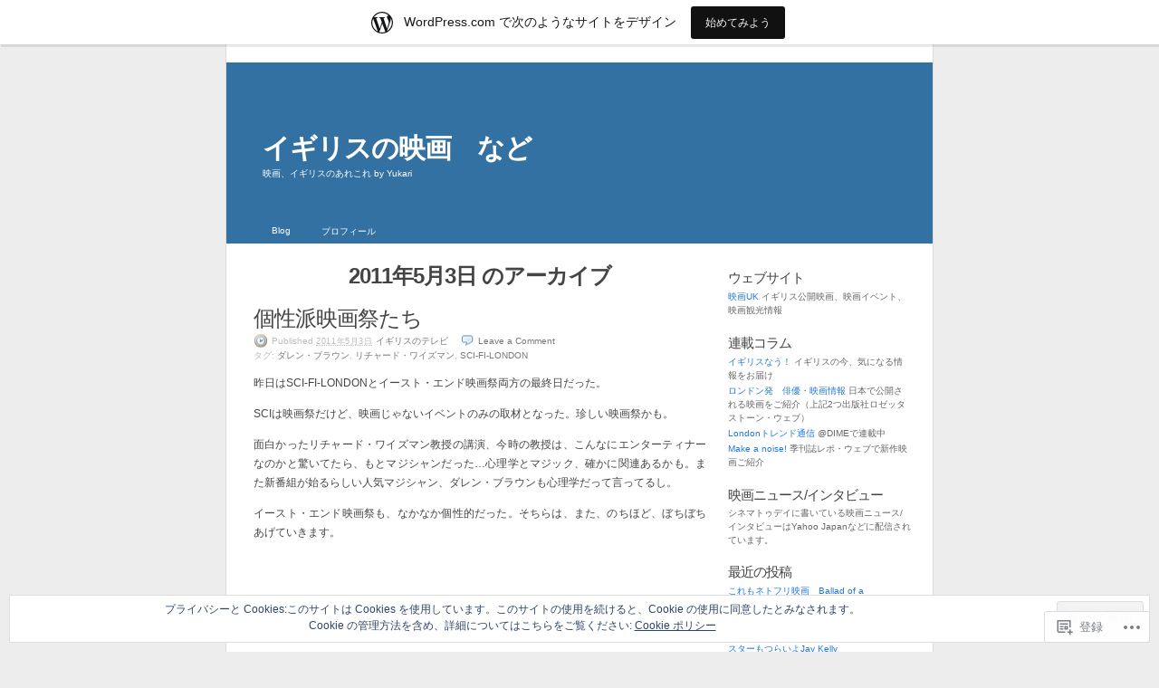

--- FILE ---
content_type: text/html; charset=UTF-8
request_url: https://yukariyamaguchi.wordpress.com/2011/05/03/
body_size: 21741
content:
<!DOCTYPE html PUBLIC "-//W3C//DTD XHTML 1.0 Transitional//EN" "http://www.w3.org/TR/xhtml1/DTD/xhtml1-transitional.dtd">
<html xmlns="http://www.w3.org/1999/xhtml" lang="ja">
<head profile="http://gmpg.org/xfn/11">
	<meta http-equiv="Content-Type" content="text/html; charset=UTF-8" />
	<title>03 | 5月 | 2011 | イギリスの映画　など</title>
	<link rel="pingback" href="https://yukariyamaguchi.wordpress.com/xmlrpc.php" />
	<meta name='robots' content='max-image-preview:large' />
<link rel='dns-prefetch' href='//s0.wp.com' />
<link rel='dns-prefetch' href='//af.pubmine.com' />
<link rel="alternate" type="application/rss+xml" title="イギリスの映画　など &raquo; フィード" href="https://yukariyamaguchi.wordpress.com/feed/" />
<link rel="alternate" type="application/rss+xml" title="イギリスの映画　など &raquo; コメントフィード" href="https://yukariyamaguchi.wordpress.com/comments/feed/" />
	<script type="text/javascript">
		/* <![CDATA[ */
		function addLoadEvent(func) {
			var oldonload = window.onload;
			if (typeof window.onload != 'function') {
				window.onload = func;
			} else {
				window.onload = function () {
					oldonload();
					func();
				}
			}
		}
		/* ]]> */
	</script>
	<link crossorigin='anonymous' rel='stylesheet' id='all-css-0-1' href='/_static/??-eJxljcEOwiAQRH9IXGsNxoPxW6CuuAJb0l1C+vfixdR4nZn3Blox08yKrJCrKakGYoFG94AqgLW3cyQ0yTVQzCU5RQHRNeF+EtnBRuDTHL6K7JaIShyMdwv06W/yB2/eiR/EpCvoE3N/K9VDPH6IW74OZzvY0+Fix9cbmbBFqw==&cssminify=yes' type='text/css' media='all' />
<style id='wp-emoji-styles-inline-css'>

	img.wp-smiley, img.emoji {
		display: inline !important;
		border: none !important;
		box-shadow: none !important;
		height: 1em !important;
		width: 1em !important;
		margin: 0 0.07em !important;
		vertical-align: -0.1em !important;
		background: none !important;
		padding: 0 !important;
	}
/*# sourceURL=wp-emoji-styles-inline-css */
</style>
<link crossorigin='anonymous' rel='stylesheet' id='all-css-2-1' href='/wp-content/plugins/gutenberg-core/v22.2.0/build/styles/block-library/style.css?m=1764855221i&cssminify=yes' type='text/css' media='all' />
<style id='wp-block-library-inline-css'>
.has-text-align-justify {
	text-align:justify;
}
.has-text-align-justify{text-align:justify;}

/*# sourceURL=wp-block-library-inline-css */
</style><style id='global-styles-inline-css'>
:root{--wp--preset--aspect-ratio--square: 1;--wp--preset--aspect-ratio--4-3: 4/3;--wp--preset--aspect-ratio--3-4: 3/4;--wp--preset--aspect-ratio--3-2: 3/2;--wp--preset--aspect-ratio--2-3: 2/3;--wp--preset--aspect-ratio--16-9: 16/9;--wp--preset--aspect-ratio--9-16: 9/16;--wp--preset--color--black: #000000;--wp--preset--color--cyan-bluish-gray: #abb8c3;--wp--preset--color--white: #ffffff;--wp--preset--color--pale-pink: #f78da7;--wp--preset--color--vivid-red: #cf2e2e;--wp--preset--color--luminous-vivid-orange: #ff6900;--wp--preset--color--luminous-vivid-amber: #fcb900;--wp--preset--color--light-green-cyan: #7bdcb5;--wp--preset--color--vivid-green-cyan: #00d084;--wp--preset--color--pale-cyan-blue: #8ed1fc;--wp--preset--color--vivid-cyan-blue: #0693e3;--wp--preset--color--vivid-purple: #9b51e0;--wp--preset--gradient--vivid-cyan-blue-to-vivid-purple: linear-gradient(135deg,rgb(6,147,227) 0%,rgb(155,81,224) 100%);--wp--preset--gradient--light-green-cyan-to-vivid-green-cyan: linear-gradient(135deg,rgb(122,220,180) 0%,rgb(0,208,130) 100%);--wp--preset--gradient--luminous-vivid-amber-to-luminous-vivid-orange: linear-gradient(135deg,rgb(252,185,0) 0%,rgb(255,105,0) 100%);--wp--preset--gradient--luminous-vivid-orange-to-vivid-red: linear-gradient(135deg,rgb(255,105,0) 0%,rgb(207,46,46) 100%);--wp--preset--gradient--very-light-gray-to-cyan-bluish-gray: linear-gradient(135deg,rgb(238,238,238) 0%,rgb(169,184,195) 100%);--wp--preset--gradient--cool-to-warm-spectrum: linear-gradient(135deg,rgb(74,234,220) 0%,rgb(151,120,209) 20%,rgb(207,42,186) 40%,rgb(238,44,130) 60%,rgb(251,105,98) 80%,rgb(254,248,76) 100%);--wp--preset--gradient--blush-light-purple: linear-gradient(135deg,rgb(255,206,236) 0%,rgb(152,150,240) 100%);--wp--preset--gradient--blush-bordeaux: linear-gradient(135deg,rgb(254,205,165) 0%,rgb(254,45,45) 50%,rgb(107,0,62) 100%);--wp--preset--gradient--luminous-dusk: linear-gradient(135deg,rgb(255,203,112) 0%,rgb(199,81,192) 50%,rgb(65,88,208) 100%);--wp--preset--gradient--pale-ocean: linear-gradient(135deg,rgb(255,245,203) 0%,rgb(182,227,212) 50%,rgb(51,167,181) 100%);--wp--preset--gradient--electric-grass: linear-gradient(135deg,rgb(202,248,128) 0%,rgb(113,206,126) 100%);--wp--preset--gradient--midnight: linear-gradient(135deg,rgb(2,3,129) 0%,rgb(40,116,252) 100%);--wp--preset--font-size--small: 13px;--wp--preset--font-size--medium: 20px;--wp--preset--font-size--large: 36px;--wp--preset--font-size--x-large: 42px;--wp--preset--font-family--albert-sans: 'Albert Sans', sans-serif;--wp--preset--font-family--alegreya: Alegreya, serif;--wp--preset--font-family--arvo: Arvo, serif;--wp--preset--font-family--bodoni-moda: 'Bodoni Moda', serif;--wp--preset--font-family--bricolage-grotesque: 'Bricolage Grotesque', sans-serif;--wp--preset--font-family--cabin: Cabin, sans-serif;--wp--preset--font-family--chivo: Chivo, sans-serif;--wp--preset--font-family--commissioner: Commissioner, sans-serif;--wp--preset--font-family--cormorant: Cormorant, serif;--wp--preset--font-family--courier-prime: 'Courier Prime', monospace;--wp--preset--font-family--crimson-pro: 'Crimson Pro', serif;--wp--preset--font-family--dm-mono: 'DM Mono', monospace;--wp--preset--font-family--dm-sans: 'DM Sans', sans-serif;--wp--preset--font-family--dm-serif-display: 'DM Serif Display', serif;--wp--preset--font-family--domine: Domine, serif;--wp--preset--font-family--eb-garamond: 'EB Garamond', serif;--wp--preset--font-family--epilogue: Epilogue, sans-serif;--wp--preset--font-family--fahkwang: Fahkwang, sans-serif;--wp--preset--font-family--figtree: Figtree, sans-serif;--wp--preset--font-family--fira-sans: 'Fira Sans', sans-serif;--wp--preset--font-family--fjalla-one: 'Fjalla One', sans-serif;--wp--preset--font-family--fraunces: Fraunces, serif;--wp--preset--font-family--gabarito: Gabarito, system-ui;--wp--preset--font-family--ibm-plex-mono: 'IBM Plex Mono', monospace;--wp--preset--font-family--ibm-plex-sans: 'IBM Plex Sans', sans-serif;--wp--preset--font-family--ibarra-real-nova: 'Ibarra Real Nova', serif;--wp--preset--font-family--instrument-serif: 'Instrument Serif', serif;--wp--preset--font-family--inter: Inter, sans-serif;--wp--preset--font-family--josefin-sans: 'Josefin Sans', sans-serif;--wp--preset--font-family--jost: Jost, sans-serif;--wp--preset--font-family--libre-baskerville: 'Libre Baskerville', serif;--wp--preset--font-family--libre-franklin: 'Libre Franklin', sans-serif;--wp--preset--font-family--literata: Literata, serif;--wp--preset--font-family--lora: Lora, serif;--wp--preset--font-family--merriweather: Merriweather, serif;--wp--preset--font-family--montserrat: Montserrat, sans-serif;--wp--preset--font-family--newsreader: Newsreader, serif;--wp--preset--font-family--noto-sans-mono: 'Noto Sans Mono', sans-serif;--wp--preset--font-family--nunito: Nunito, sans-serif;--wp--preset--font-family--open-sans: 'Open Sans', sans-serif;--wp--preset--font-family--overpass: Overpass, sans-serif;--wp--preset--font-family--pt-serif: 'PT Serif', serif;--wp--preset--font-family--petrona: Petrona, serif;--wp--preset--font-family--piazzolla: Piazzolla, serif;--wp--preset--font-family--playfair-display: 'Playfair Display', serif;--wp--preset--font-family--plus-jakarta-sans: 'Plus Jakarta Sans', sans-serif;--wp--preset--font-family--poppins: Poppins, sans-serif;--wp--preset--font-family--raleway: Raleway, sans-serif;--wp--preset--font-family--roboto: Roboto, sans-serif;--wp--preset--font-family--roboto-slab: 'Roboto Slab', serif;--wp--preset--font-family--rubik: Rubik, sans-serif;--wp--preset--font-family--rufina: Rufina, serif;--wp--preset--font-family--sora: Sora, sans-serif;--wp--preset--font-family--source-sans-3: 'Source Sans 3', sans-serif;--wp--preset--font-family--source-serif-4: 'Source Serif 4', serif;--wp--preset--font-family--space-mono: 'Space Mono', monospace;--wp--preset--font-family--syne: Syne, sans-serif;--wp--preset--font-family--texturina: Texturina, serif;--wp--preset--font-family--urbanist: Urbanist, sans-serif;--wp--preset--font-family--work-sans: 'Work Sans', sans-serif;--wp--preset--spacing--20: 0.44rem;--wp--preset--spacing--30: 0.67rem;--wp--preset--spacing--40: 1rem;--wp--preset--spacing--50: 1.5rem;--wp--preset--spacing--60: 2.25rem;--wp--preset--spacing--70: 3.38rem;--wp--preset--spacing--80: 5.06rem;--wp--preset--shadow--natural: 6px 6px 9px rgba(0, 0, 0, 0.2);--wp--preset--shadow--deep: 12px 12px 50px rgba(0, 0, 0, 0.4);--wp--preset--shadow--sharp: 6px 6px 0px rgba(0, 0, 0, 0.2);--wp--preset--shadow--outlined: 6px 6px 0px -3px rgb(255, 255, 255), 6px 6px rgb(0, 0, 0);--wp--preset--shadow--crisp: 6px 6px 0px rgb(0, 0, 0);}:where(.is-layout-flex){gap: 0.5em;}:where(.is-layout-grid){gap: 0.5em;}body .is-layout-flex{display: flex;}.is-layout-flex{flex-wrap: wrap;align-items: center;}.is-layout-flex > :is(*, div){margin: 0;}body .is-layout-grid{display: grid;}.is-layout-grid > :is(*, div){margin: 0;}:where(.wp-block-columns.is-layout-flex){gap: 2em;}:where(.wp-block-columns.is-layout-grid){gap: 2em;}:where(.wp-block-post-template.is-layout-flex){gap: 1.25em;}:where(.wp-block-post-template.is-layout-grid){gap: 1.25em;}.has-black-color{color: var(--wp--preset--color--black) !important;}.has-cyan-bluish-gray-color{color: var(--wp--preset--color--cyan-bluish-gray) !important;}.has-white-color{color: var(--wp--preset--color--white) !important;}.has-pale-pink-color{color: var(--wp--preset--color--pale-pink) !important;}.has-vivid-red-color{color: var(--wp--preset--color--vivid-red) !important;}.has-luminous-vivid-orange-color{color: var(--wp--preset--color--luminous-vivid-orange) !important;}.has-luminous-vivid-amber-color{color: var(--wp--preset--color--luminous-vivid-amber) !important;}.has-light-green-cyan-color{color: var(--wp--preset--color--light-green-cyan) !important;}.has-vivid-green-cyan-color{color: var(--wp--preset--color--vivid-green-cyan) !important;}.has-pale-cyan-blue-color{color: var(--wp--preset--color--pale-cyan-blue) !important;}.has-vivid-cyan-blue-color{color: var(--wp--preset--color--vivid-cyan-blue) !important;}.has-vivid-purple-color{color: var(--wp--preset--color--vivid-purple) !important;}.has-black-background-color{background-color: var(--wp--preset--color--black) !important;}.has-cyan-bluish-gray-background-color{background-color: var(--wp--preset--color--cyan-bluish-gray) !important;}.has-white-background-color{background-color: var(--wp--preset--color--white) !important;}.has-pale-pink-background-color{background-color: var(--wp--preset--color--pale-pink) !important;}.has-vivid-red-background-color{background-color: var(--wp--preset--color--vivid-red) !important;}.has-luminous-vivid-orange-background-color{background-color: var(--wp--preset--color--luminous-vivid-orange) !important;}.has-luminous-vivid-amber-background-color{background-color: var(--wp--preset--color--luminous-vivid-amber) !important;}.has-light-green-cyan-background-color{background-color: var(--wp--preset--color--light-green-cyan) !important;}.has-vivid-green-cyan-background-color{background-color: var(--wp--preset--color--vivid-green-cyan) !important;}.has-pale-cyan-blue-background-color{background-color: var(--wp--preset--color--pale-cyan-blue) !important;}.has-vivid-cyan-blue-background-color{background-color: var(--wp--preset--color--vivid-cyan-blue) !important;}.has-vivid-purple-background-color{background-color: var(--wp--preset--color--vivid-purple) !important;}.has-black-border-color{border-color: var(--wp--preset--color--black) !important;}.has-cyan-bluish-gray-border-color{border-color: var(--wp--preset--color--cyan-bluish-gray) !important;}.has-white-border-color{border-color: var(--wp--preset--color--white) !important;}.has-pale-pink-border-color{border-color: var(--wp--preset--color--pale-pink) !important;}.has-vivid-red-border-color{border-color: var(--wp--preset--color--vivid-red) !important;}.has-luminous-vivid-orange-border-color{border-color: var(--wp--preset--color--luminous-vivid-orange) !important;}.has-luminous-vivid-amber-border-color{border-color: var(--wp--preset--color--luminous-vivid-amber) !important;}.has-light-green-cyan-border-color{border-color: var(--wp--preset--color--light-green-cyan) !important;}.has-vivid-green-cyan-border-color{border-color: var(--wp--preset--color--vivid-green-cyan) !important;}.has-pale-cyan-blue-border-color{border-color: var(--wp--preset--color--pale-cyan-blue) !important;}.has-vivid-cyan-blue-border-color{border-color: var(--wp--preset--color--vivid-cyan-blue) !important;}.has-vivid-purple-border-color{border-color: var(--wp--preset--color--vivid-purple) !important;}.has-vivid-cyan-blue-to-vivid-purple-gradient-background{background: var(--wp--preset--gradient--vivid-cyan-blue-to-vivid-purple) !important;}.has-light-green-cyan-to-vivid-green-cyan-gradient-background{background: var(--wp--preset--gradient--light-green-cyan-to-vivid-green-cyan) !important;}.has-luminous-vivid-amber-to-luminous-vivid-orange-gradient-background{background: var(--wp--preset--gradient--luminous-vivid-amber-to-luminous-vivid-orange) !important;}.has-luminous-vivid-orange-to-vivid-red-gradient-background{background: var(--wp--preset--gradient--luminous-vivid-orange-to-vivid-red) !important;}.has-very-light-gray-to-cyan-bluish-gray-gradient-background{background: var(--wp--preset--gradient--very-light-gray-to-cyan-bluish-gray) !important;}.has-cool-to-warm-spectrum-gradient-background{background: var(--wp--preset--gradient--cool-to-warm-spectrum) !important;}.has-blush-light-purple-gradient-background{background: var(--wp--preset--gradient--blush-light-purple) !important;}.has-blush-bordeaux-gradient-background{background: var(--wp--preset--gradient--blush-bordeaux) !important;}.has-luminous-dusk-gradient-background{background: var(--wp--preset--gradient--luminous-dusk) !important;}.has-pale-ocean-gradient-background{background: var(--wp--preset--gradient--pale-ocean) !important;}.has-electric-grass-gradient-background{background: var(--wp--preset--gradient--electric-grass) !important;}.has-midnight-gradient-background{background: var(--wp--preset--gradient--midnight) !important;}.has-small-font-size{font-size: var(--wp--preset--font-size--small) !important;}.has-medium-font-size{font-size: var(--wp--preset--font-size--medium) !important;}.has-large-font-size{font-size: var(--wp--preset--font-size--large) !important;}.has-x-large-font-size{font-size: var(--wp--preset--font-size--x-large) !important;}.has-albert-sans-font-family{font-family: var(--wp--preset--font-family--albert-sans) !important;}.has-alegreya-font-family{font-family: var(--wp--preset--font-family--alegreya) !important;}.has-arvo-font-family{font-family: var(--wp--preset--font-family--arvo) !important;}.has-bodoni-moda-font-family{font-family: var(--wp--preset--font-family--bodoni-moda) !important;}.has-bricolage-grotesque-font-family{font-family: var(--wp--preset--font-family--bricolage-grotesque) !important;}.has-cabin-font-family{font-family: var(--wp--preset--font-family--cabin) !important;}.has-chivo-font-family{font-family: var(--wp--preset--font-family--chivo) !important;}.has-commissioner-font-family{font-family: var(--wp--preset--font-family--commissioner) !important;}.has-cormorant-font-family{font-family: var(--wp--preset--font-family--cormorant) !important;}.has-courier-prime-font-family{font-family: var(--wp--preset--font-family--courier-prime) !important;}.has-crimson-pro-font-family{font-family: var(--wp--preset--font-family--crimson-pro) !important;}.has-dm-mono-font-family{font-family: var(--wp--preset--font-family--dm-mono) !important;}.has-dm-sans-font-family{font-family: var(--wp--preset--font-family--dm-sans) !important;}.has-dm-serif-display-font-family{font-family: var(--wp--preset--font-family--dm-serif-display) !important;}.has-domine-font-family{font-family: var(--wp--preset--font-family--domine) !important;}.has-eb-garamond-font-family{font-family: var(--wp--preset--font-family--eb-garamond) !important;}.has-epilogue-font-family{font-family: var(--wp--preset--font-family--epilogue) !important;}.has-fahkwang-font-family{font-family: var(--wp--preset--font-family--fahkwang) !important;}.has-figtree-font-family{font-family: var(--wp--preset--font-family--figtree) !important;}.has-fira-sans-font-family{font-family: var(--wp--preset--font-family--fira-sans) !important;}.has-fjalla-one-font-family{font-family: var(--wp--preset--font-family--fjalla-one) !important;}.has-fraunces-font-family{font-family: var(--wp--preset--font-family--fraunces) !important;}.has-gabarito-font-family{font-family: var(--wp--preset--font-family--gabarito) !important;}.has-ibm-plex-mono-font-family{font-family: var(--wp--preset--font-family--ibm-plex-mono) !important;}.has-ibm-plex-sans-font-family{font-family: var(--wp--preset--font-family--ibm-plex-sans) !important;}.has-ibarra-real-nova-font-family{font-family: var(--wp--preset--font-family--ibarra-real-nova) !important;}.has-instrument-serif-font-family{font-family: var(--wp--preset--font-family--instrument-serif) !important;}.has-inter-font-family{font-family: var(--wp--preset--font-family--inter) !important;}.has-josefin-sans-font-family{font-family: var(--wp--preset--font-family--josefin-sans) !important;}.has-jost-font-family{font-family: var(--wp--preset--font-family--jost) !important;}.has-libre-baskerville-font-family{font-family: var(--wp--preset--font-family--libre-baskerville) !important;}.has-libre-franklin-font-family{font-family: var(--wp--preset--font-family--libre-franklin) !important;}.has-literata-font-family{font-family: var(--wp--preset--font-family--literata) !important;}.has-lora-font-family{font-family: var(--wp--preset--font-family--lora) !important;}.has-merriweather-font-family{font-family: var(--wp--preset--font-family--merriweather) !important;}.has-montserrat-font-family{font-family: var(--wp--preset--font-family--montserrat) !important;}.has-newsreader-font-family{font-family: var(--wp--preset--font-family--newsreader) !important;}.has-noto-sans-mono-font-family{font-family: var(--wp--preset--font-family--noto-sans-mono) !important;}.has-nunito-font-family{font-family: var(--wp--preset--font-family--nunito) !important;}.has-open-sans-font-family{font-family: var(--wp--preset--font-family--open-sans) !important;}.has-overpass-font-family{font-family: var(--wp--preset--font-family--overpass) !important;}.has-pt-serif-font-family{font-family: var(--wp--preset--font-family--pt-serif) !important;}.has-petrona-font-family{font-family: var(--wp--preset--font-family--petrona) !important;}.has-piazzolla-font-family{font-family: var(--wp--preset--font-family--piazzolla) !important;}.has-playfair-display-font-family{font-family: var(--wp--preset--font-family--playfair-display) !important;}.has-plus-jakarta-sans-font-family{font-family: var(--wp--preset--font-family--plus-jakarta-sans) !important;}.has-poppins-font-family{font-family: var(--wp--preset--font-family--poppins) !important;}.has-raleway-font-family{font-family: var(--wp--preset--font-family--raleway) !important;}.has-roboto-font-family{font-family: var(--wp--preset--font-family--roboto) !important;}.has-roboto-slab-font-family{font-family: var(--wp--preset--font-family--roboto-slab) !important;}.has-rubik-font-family{font-family: var(--wp--preset--font-family--rubik) !important;}.has-rufina-font-family{font-family: var(--wp--preset--font-family--rufina) !important;}.has-sora-font-family{font-family: var(--wp--preset--font-family--sora) !important;}.has-source-sans-3-font-family{font-family: var(--wp--preset--font-family--source-sans-3) !important;}.has-source-serif-4-font-family{font-family: var(--wp--preset--font-family--source-serif-4) !important;}.has-space-mono-font-family{font-family: var(--wp--preset--font-family--space-mono) !important;}.has-syne-font-family{font-family: var(--wp--preset--font-family--syne) !important;}.has-texturina-font-family{font-family: var(--wp--preset--font-family--texturina) !important;}.has-urbanist-font-family{font-family: var(--wp--preset--font-family--urbanist) !important;}.has-work-sans-font-family{font-family: var(--wp--preset--font-family--work-sans) !important;}
/*# sourceURL=global-styles-inline-css */
</style>

<style id='classic-theme-styles-inline-css'>
/*! This file is auto-generated */
.wp-block-button__link{color:#fff;background-color:#32373c;border-radius:9999px;box-shadow:none;text-decoration:none;padding:calc(.667em + 2px) calc(1.333em + 2px);font-size:1.125em}.wp-block-file__button{background:#32373c;color:#fff;text-decoration:none}
/*# sourceURL=/wp-includes/css/classic-themes.min.css */
</style>
<link crossorigin='anonymous' rel='stylesheet' id='all-css-4-1' href='/_static/??-eJx9j+8KwjAMxF/INHQb/vkgPovtwqxrtrKkTt/eijgFYV9COO53x+GcwI+D0qCYYu7CIOhHF0ffC1bG7o0FCZwiwUQ302AbRBcHiD4iGS+ywZ8gzvDNmqjonM76cjC14UyRuNjWsDm0HWnB5fOD0n0dSaUGnEsTiUC5HDKDXkqX/HFvGVN22Fe4rDjx0e4auz3UdV1dn484aFA=&cssminify=yes' type='text/css' media='all' />
<link crossorigin='anonymous' rel='stylesheet' id='print-css-5-1' href='/wp-content/themes/pub/k2/css/print.css?m=1160419208i&cssminify=yes' type='text/css' media='print' />
<link crossorigin='anonymous' rel='stylesheet' id='all-css-6-1' href='/_static/??-eJzTLy/QTc7PK0nNK9HPLdUtyClNz8wr1i9KTcrJTwcy0/WTi5G5ekCujj52Temp+bo5+cmJJZn5eSgc3bScxMwikFb7XFtDE1NLExMLc0OTLACohS2q&cssminify=yes' type='text/css' media='all' />
<style id='jetpack-global-styles-frontend-style-inline-css'>
:root { --font-headings: unset; --font-base: unset; --font-headings-default: -apple-system,BlinkMacSystemFont,"Segoe UI",Roboto,Oxygen-Sans,Ubuntu,Cantarell,"Helvetica Neue",sans-serif; --font-base-default: -apple-system,BlinkMacSystemFont,"Segoe UI",Roboto,Oxygen-Sans,Ubuntu,Cantarell,"Helvetica Neue",sans-serif;}
/*# sourceURL=jetpack-global-styles-frontend-style-inline-css */
</style>
<link crossorigin='anonymous' rel='stylesheet' id='all-css-8-1' href='/wp-content/themes/h4/global.css?m=1420737423i&cssminify=yes' type='text/css' media='all' />
<script type="text/javascript" id="wpcom-actionbar-placeholder-js-extra">
/* <![CDATA[ */
var actionbardata = {"siteID":"15657131","postID":"0","siteURL":"https://yukariyamaguchi.wordpress.com","xhrURL":"https://yukariyamaguchi.wordpress.com/wp-admin/admin-ajax.php","nonce":"761f12cbc2","isLoggedIn":"","statusMessage":"","subsEmailDefault":"instantly","proxyScriptUrl":"https://s0.wp.com/wp-content/js/wpcom-proxy-request.js?m=1513050504i&amp;ver=20211021","i18n":{"followedText":"\u3053\u306e\u30b5\u30a4\u30c8\u306e\u65b0\u3057\u3044\u6295\u7a3f\u306f \u003Ca href=\"https://wordpress.com/reader\"\u003EReader\u003C/a\u003E \u306b\u8868\u793a\u3055\u308c\u308b\u3088\u3046\u306b\u306a\u308a\u307e\u3057\u305f","foldBar":"\u3053\u306e\u30d0\u30fc\u3092\u6298\u308a\u305f\u305f\u3080","unfoldBar":"\u3053\u306e\u30d0\u30fc\u3092\u5c55\u958b","shortLinkCopied":"\u77ed\u7e2e\u30ea\u30f3\u30af\u304c\u30af\u30ea\u30c3\u30d7\u30dc\u30fc\u30c9\u306b\u30b3\u30d4\u30fc\u3055\u308c\u307e\u3057\u305f\u3002"}};
//# sourceURL=wpcom-actionbar-placeholder-js-extra
/* ]]> */
</script>
<script type="text/javascript" id="jetpack-mu-wpcom-settings-js-before">
/* <![CDATA[ */
var JETPACK_MU_WPCOM_SETTINGS = {"assetsUrl":"https://s0.wp.com/wp-content/mu-plugins/jetpack-mu-wpcom-plugin/moon/jetpack_vendor/automattic/jetpack-mu-wpcom/src/build/"};
//# sourceURL=jetpack-mu-wpcom-settings-js-before
/* ]]> */
</script>
<script crossorigin='anonymous' type='text/javascript'  src='/_static/??/wp-content/js/rlt-proxy.js,/wp-content/blog-plugins/wordads-classes/js/cmp/v2/cmp-non-gdpr.js?m=1720530689j'></script>
<script type="text/javascript" id="rlt-proxy-js-after">
/* <![CDATA[ */
	rltInitialize( {"token":null,"iframeOrigins":["https:\/\/widgets.wp.com"]} );
//# sourceURL=rlt-proxy-js-after
/* ]]> */
</script>
<link rel="EditURI" type="application/rsd+xml" title="RSD" href="https://yukariyamaguchi.wordpress.com/xmlrpc.php?rsd" />
<meta name="generator" content="WordPress.com" />

<!-- Jetpack Open Graph Tags -->
<meta property="og:type" content="website" />
<meta property="og:title" content="2011年5月3日 &#8211; イギリスの映画　など" />
<meta property="og:site_name" content="イギリスの映画　など" />
<meta property="og:image" content="https://s0.wp.com/i/blank.jpg?m=1383295312i" />
<meta property="og:image:width" content="200" />
<meta property="og:image:height" content="200" />
<meta property="og:image:alt" content="" />
<meta property="og:locale" content="ja_JP" />
<meta property="fb:app_id" content="249643311490" />
<meta name="twitter:creator" content="@yukari_ymgc" />
<meta name="twitter:site" content="@yukari_ymgc" />

<!-- End Jetpack Open Graph Tags -->
<link rel="shortcut icon" type="image/x-icon" href="https://s0.wp.com/i/favicon.ico?m=1713425267i" sizes="16x16 24x24 32x32 48x48" />
<link rel="icon" type="image/x-icon" href="https://s0.wp.com/i/favicon.ico?m=1713425267i" sizes="16x16 24x24 32x32 48x48" />
<link rel="apple-touch-icon" href="https://s0.wp.com/i/webclip.png?m=1713868326i" />
<link rel='openid.server' href='https://yukariyamaguchi.wordpress.com/?openidserver=1' />
<link rel='openid.delegate' href='https://yukariyamaguchi.wordpress.com/' />
<link rel="search" type="application/opensearchdescription+xml" href="https://yukariyamaguchi.wordpress.com/osd.xml" title="イギリスの映画　など" />
<link rel="search" type="application/opensearchdescription+xml" href="https://s1.wp.com/opensearch.xml" title="WordPress.com" />
		<style id="wpcom-hotfix-masterbar-style">
			@media screen and (min-width: 783px) {
				#wpadminbar .quicklinks li#wp-admin-bar-my-account.with-avatar > a img {
					margin-top: 5px;
				}
			}
		</style>
		<script type="text/javascript" id="webfont-output">
  
  WebFontConfig = {"typekit":{"id":"jgk1ynv"}};
  (function() {
    var wf = document.createElement('script');
    wf.src = ('https:' == document.location.protocol ? 'https' : 'http') +
      '://ajax.googleapis.com/ajax/libs/webfont/1/webfont.js';
    wf.type = 'text/javascript';
    wf.async = 'true';
    var s = document.getElementsByTagName('script')[0];
    s.parentNode.insertBefore(wf, s);
	})();
</script>		<style type="text/css">
			.recentcomments a {
				display: inline !important;
				padding: 0 !important;
				margin: 0 !important;
			}

			table.recentcommentsavatartop img.avatar, table.recentcommentsavatarend img.avatar {
				border: 0px;
				margin: 0;
			}

			table.recentcommentsavatartop a, table.recentcommentsavatarend a {
				border: 0px !important;
				background-color: transparent !important;
			}

			td.recentcommentsavatarend, td.recentcommentsavatartop {
				padding: 0px 0px 1px 0px;
				margin: 0px;
			}

			td.recentcommentstextend {
				border: none !important;
				padding: 0px 0px 2px 10px;
			}

			.rtl td.recentcommentstextend {
				padding: 0px 10px 2px 0px;
			}

			td.recentcommentstexttop {
				border: none;
				padding: 0px 0px 0px 10px;
			}

			.rtl td.recentcommentstexttop {
				padding: 0px 10px 0px 0px;
			}
		</style>
		<meta name="description" content="yukariyamaguchiは May 3, 2011に 1 件の投稿を公開しました" />
<style type="text/css">
#header {
	background:#3371a3 url(https://s0.wp.com/wp-content/themes/pub/k2/images/k2-header.png) center repeat-y;
}
#header h1 a, #header h1 a:hover, #header .description {
	color: #ffffff;
}
</style>
<script type="text/javascript">
/* <![CDATA[ */
var wa_client = {}; wa_client.cmd = []; wa_client.config = { 'blog_id': 15657131, 'blog_language': 'ja', 'is_wordads': false, 'hosting_type': 0, 'afp_account_id': null, 'afp_host_id': 5038568878849053, 'theme': 'pub/k2', '_': { 'title': '広告', 'privacy_settings': 'プライバシー設定' }, 'formats': [ 'belowpost', 'bottom_sticky', 'sidebar_sticky_right', 'sidebar', 'gutenberg_rectangle', 'gutenberg_leaderboard', 'gutenberg_mobile_leaderboard', 'gutenberg_skyscraper' ] };
/* ]]> */
</script>
		<script type="text/javascript">

			window.doNotSellCallback = function() {

				var linkElements = [
					'a[href="https://wordpress.com/?ref=footer_blog"]',
					'a[href="https://wordpress.com/?ref=footer_website"]',
					'a[href="https://wordpress.com/?ref=vertical_footer"]',
					'a[href^="https://wordpress.com/?ref=footer_segment_"]',
				].join(',');

				var dnsLink = document.createElement( 'a' );
				dnsLink.href = 'https://wordpress.com/ja/advertising-program-optout/';
				dnsLink.classList.add( 'do-not-sell-link' );
				dnsLink.rel = 'nofollow';
				dnsLink.style.marginLeft = '0.5em';
				dnsLink.textContent = '個人情報を販売または共有しないでください';

				var creditLinks = document.querySelectorAll( linkElements );

				if ( 0 === creditLinks.length ) {
					return false;
				}

				Array.prototype.forEach.call( creditLinks, function( el ) {
					el.insertAdjacentElement( 'afterend', dnsLink );
				});

				return true;
			};

		</script>
		<script type="text/javascript">
	window.google_analytics_uacct = "UA-52447-2";
</script>

<script type="text/javascript">
	var _gaq = _gaq || [];
	_gaq.push(['_setAccount', 'UA-52447-2']);
	_gaq.push(['_gat._anonymizeIp']);
	_gaq.push(['_setDomainName', 'wordpress.com']);
	_gaq.push(['_initData']);
	_gaq.push(['_trackPageview']);

	(function() {
		var ga = document.createElement('script'); ga.type = 'text/javascript'; ga.async = true;
		ga.src = ('https:' == document.location.protocol ? 'https://ssl' : 'http://www') + '.google-analytics.com/ga.js';
		(document.getElementsByTagName('head')[0] || document.getElementsByTagName('body')[0]).appendChild(ga);
	})();
</script>
</head>

<body class="archive date wp-theme-pubk2 customizer-styles-applied  jetpack-reblog-enabled has-marketing-bar has-marketing-bar-theme-k2-lite">
<div id="page">
	<div id="header">
		<h1><a href="https://yukariyamaguchi.wordpress.com/">イギリスの映画　など</a></h1>
		<p class="description">映画、イギリスのあれこれ by Yukari</p>

		<ul id="nav" class="menu"><li ><a href="https://yukariyamaguchi.wordpress.com/">Blog</a></li><li class="page_item page-item-2"><a href="https://yukariyamaguchi.wordpress.com/about/">プロフィール</a></li>
</ul>

	</div>
		<hr />

<div class="content">

	<div id="primary">
		<div id="current-content">

<div id="primarycontent" class="hfeed">
        		<h2>
		2011年5月3日 のアーカイブ		</h2>
	
	
		
	
	
	
		<div id="post-1372" class="post-1372 post type-post status-publish format-standard hentry category-41935449 tag-56347203 tag-56347202 tag-sci-fi-london">
			<div class="entry-head">
				<h3 class="entry-title">
									<a href="https://yukariyamaguchi.wordpress.com/2011/05/03/%e5%80%8b%e6%80%a7%e6%b4%be%e6%98%a0%e7%94%bb%e7%a5%ad%e3%81%9f%e3%81%a1/" rel="bookmark">個性派映画祭たち</a>
								</h3>

				<small class="entry-meta">
					<span class="chronodata">
						Published <abbr class="published" title="2011-05-03T08:57:46+0100">2011年5月3日</abbr>					</span>

					<span class="entry-category"> <a href="https://yukariyamaguchi.wordpress.com/category/%e3%82%a4%e3%82%ae%e3%83%aa%e3%82%b9%e3%81%ae%e3%83%86%e3%83%ac%e3%83%93/" rel="category tag">イギリスのテレビ</a></span>

					<a href="https://yukariyamaguchi.wordpress.com/2011/05/03/%e5%80%8b%e6%80%a7%e6%b4%be%e6%98%a0%e7%94%bb%e7%a5%ad%e3%81%9f%e3%81%a1/#respond" class="commentslink" >Leave a&nbsp;<span>Comment</span></a>
					
					<br />タグ: <a href="https://yukariyamaguchi.wordpress.com/tag/%e3%83%80%e3%83%ac%e3%83%b3%e3%83%bb%e3%83%96%e3%83%a9%e3%82%a6%e3%83%b3/" rel="tag">ダレン・ブラウン</a>, <a href="https://yukariyamaguchi.wordpress.com/tag/%e3%83%aa%e3%83%81%e3%83%a3%e3%83%bc%e3%83%89%e3%83%bb%e3%83%af%e3%82%a4%e3%82%ba%e3%83%9e%e3%83%b3/" rel="tag">リチャード・ワイズマン</a>, <a href="https://yukariyamaguchi.wordpress.com/tag/sci-fi-london/" rel="tag">SCI-FI-LONDON</a><br />
				</small> <!-- .entry-meta -->
			</div> <!-- .entry-head -->

			<div class="entry-content">
				<p>昨日はSCI-FI-LONDONとイースト・エンド映画祭両方の最終日だった。</p>
<p>SCIは映画祭だけど、映画じゃないイベントのみの取材となった。珍しい映画祭かも。</p>
<p>面白かったリチャード・ワイズマン教授の講演、今時の教授は、こんなにエンターティナーなのかと驚いてたら、もとマジシャンだった…心理学とマジック、確かに関連あるかも。また新番組が始るらしい人気マジシャン、ダレン・ブラウンも心理学だって言ってるし。</p>
<p>イースト・エンド映画祭も、なかなか個性的だった。そちらは、また、のちほど、ぼちぼちあげていきます。</p>

							</div> <!-- .entry-content -->
			<div class="clear"></div>
		</div> <!-- #post-ID -->

	
	
</div><!-- #primarycontent .hfeed -->
<p align="center" id="nav-below"></p>
		</div> <!-- #current-content -->

		<div id="dynamic-content"></div>
	</div> <!-- #primary -->

	<hr />

<div class="secondary">

<div id="linkcat-238521769" class="widget widget_links"><h2 class="widgettitle">ウェブサイト</h2>

	<ul class='xoxo blogroll'>
<li><a href="http://www.eigauk.com" title="イギリス公開映画、映画イベント、映画観光情報">映画UK</a>
イギリス公開映画、映画イベント、映画観光情報</li>

	</ul>
</div>
<div id="linkcat-42249727" class="widget widget_links"><h2 class="widgettitle">連載コラム</h2>

	<ul class='xoxo blogroll'>
<li><a href="http://www.rosetta.jp/uk_now/" title="イギリスの今、気になる情報をお届け">イギリスなう！</a>
イギリスの今、気になる情報をお届け</li>
<li><a href="http://www.rosetta.jp/london/" rel="noopener" title="日本で公開される映画をご紹介（上記2つ出版社ロゼッタストーン・ウェブ）" target="_blank">ロンドン発　俳優・映画情報</a>
日本で公開される映画をご紹介（上記2つ出版社ロゼッタストーン・ウェブ）</li>
<li><a href="https://dime.jp/genre/tag/0538/" title="@DIMEで連載中">Londonトレンド通信</a>
@DIMEで連載中</li>
<li><a href="http://www.repo-zine.com/archives/tag/%E5%B1%B1%E5%8F%A3%E3%82%86%E3%81%8B%E3%82%8A" title="季刊誌レポ・ウェブで新作映画ご紹介">Make a noise!</a>
季刊誌レポ・ウェブで新作映画ご紹介</li>

	</ul>
</div>
<div id="text-2" class="widget widget_text"><h2 class="widgettitle">映画ニュース/インタビュー</h2>
			<div class="textwidget">シネマトゥデイに書いている映画ニュース/インタビューはYahoo Japanなどに配信されています。</div>
		</div>
		<div id="recent-posts-3" class="widget widget_recent_entries">
		<h2 class="widgettitle">最近の投稿</h2>

		<ul>
											<li>
					<a href="https://yukariyamaguchi.wordpress.com/2025/12/18/%e3%81%93%e3%82%8c%e3%82%82%e3%83%8d%e3%83%88%e3%83%95%e3%83%aa%e6%98%a0%e7%94%bb%e3%80%80ballad-of-a-small-player/">これもネトフリ映画　Ballad of a Small&nbsp;Player</a>
									</li>
											<li>
					<a href="https://yukariyamaguchi.wordpress.com/2025/12/10/%e8%a6%8b%e6%89%80%e3%81%af%e3%82%b8%e3%83%a7%e3%82%b7%e3%83%a5%e3%83%bb%e3%82%aa%e3%82%b3%e3%83%8a%e3%83%bc-wake-up-dead-man-a-knives-out-mystery/">見所はジョシュ・オコナー-Wake Up Dead Man: A Knives Out&nbsp;Mystery</a>
									</li>
											<li>
					<a href="https://yukariyamaguchi.wordpress.com/2025/11/20/%e3%82%b9%e3%82%bf%e3%83%bc%e3%82%82%e3%81%a4%e3%82%89%e3%81%84%e3%82%88jay-kelly/">スターもつらいよJay Kelly</a>
									</li>
											<li>
					<a href="https://yukariyamaguchi.wordpress.com/2025/11/19/%e8%a6%b3%e3%82%8b%e8%80%85%e3%81%ae%e4%ba%ba%e7%94%9f%e3%81%be%e3%81%a7%e4%bf%af%e7%9e%b0%e3%81%95%e3%81%9b%e3%82%8btrain-dreams/">観る者の人生まで俯瞰させるTrain Dreams</a>
									</li>
											<li>
					<a href="https://yukariyamaguchi.wordpress.com/2025/10/20/%e3%83%87%e3%83%ab%e3%83%bb%e3%83%88%e3%83%ad%e7%9b%a3%e7%9d%a3%e3%81%ae%e3%83%a2%e3%83%b3%e3%82%b9%e3%82%bf%e3%83%bc%e6%84%9b%e7%82%b8%e8%a3%82frankenstein/">デル・トロ監督のモンスター愛炸裂Frankenstein</a>
									</li>
											<li>
					<a href="https://yukariyamaguchi.wordpress.com/2025/09/28/%e3%82%b7%e3%82%a7%e3%83%95%e3%82%a3%e3%83%bc%e3%83%ab%e3%83%89%e5%9b%bd%e9%9a%9b%e3%83%89%e3%82%ad%e3%83%a5%e3%83%a1%e3%83%b3%e3%82%bf%e3%83%aa%e3%83%bc%e6%98%a0%e7%94%bb%e7%a5%ad/">シェフィールド国際ドキュメンタリー映画祭</a>
									</li>
											<li>
					<a href="https://yukariyamaguchi.wordpress.com/2025/09/27/%e7%ac%ac68%e5%9b%9e%e3%83%ad%e3%83%b3%e3%83%89%e3%83%b3%e6%98%a0%e7%94%bb%e7%a5%ad%e3%80%80%e3%83%97%e3%83%ac%e3%82%b9%e8%a9%a6%e5%86%99/">第68回ロンドン映画祭　プレス試写</a>
									</li>
											<li>
					<a href="https://yukariyamaguchi.wordpress.com/2025/09/21/%e5%b7%ae%e5%88%a5%e3%81%95%e3%82%8c%e3%81%8c%e3%81%a1%e3%81%aa%e4%ba%ba%e3%81%ab%e3%82%88%e3%82%8b%e5%b7%ae%e5%88%a5/">差別されがちな人による差別</a>
									</li>
											<li>
					<a href="https://yukariyamaguchi.wordpress.com/2025/05/08/queer/">Queer</a>
									</li>
											<li>
					<a href="https://yukariyamaguchi.wordpress.com/2025/04/13/conclave/">Conclave</a>
									</li>
					</ul>

		</div><div id="categories-3" class="widget widget_categories"><h2 class="widgettitle">カテゴリー</h2>
<form action="https://yukariyamaguchi.wordpress.com" method="get"><label class="screen-reader-text" for="cat">カテゴリー</label><select  name='cat' id='cat' class='postform'>
	<option value='-1'>カテゴリーを選択</option>
	<option class="level-0" value="42672547">イギリスのあちこち&nbsp;&nbsp;(23)</option>
	<option class="level-0" value="41935449">イギリスのテレビ&nbsp;&nbsp;(116)</option>
	<option class="level-0" value="45637128">イギリスの行事&nbsp;&nbsp;(26)</option>
	<option class="level-0" value="42237457">イギリスの政治家&nbsp;&nbsp;(6)</option>
	<option class="level-0" value="6075399">監督&nbsp;&nbsp;(378)</option>
	<option class="level-0" value="42996575">遠くから見る日本&nbsp;&nbsp;(34)</option>
	<option class="level-0" value="6075400">脚本家&nbsp;&nbsp;(29)</option>
	<option class="level-0" value="11532">音楽&nbsp;&nbsp;(55)</option>
	<option class="level-0" value="22161">映画&nbsp;&nbsp;(815)</option>
	<option class="level-1" value="63117085">&nbsp;&nbsp;&nbsp;なつかし映画（日本公開済み）&nbsp;&nbsp;(32)</option>
	<option class="level-2" value="43251277">&nbsp;&nbsp;&nbsp;&nbsp;&nbsp;&nbsp;コメディ&nbsp;&nbsp;(5)</option>
	<option class="level-2" value="81489008">&nbsp;&nbsp;&nbsp;&nbsp;&nbsp;&nbsp;スリラー&nbsp;&nbsp;(2)</option>
	<option class="level-2" value="68095218">&nbsp;&nbsp;&nbsp;&nbsp;&nbsp;&nbsp;ドキュメンタリー&nbsp;&nbsp;(4)</option>
	<option class="level-2" value="43219276">&nbsp;&nbsp;&nbsp;&nbsp;&nbsp;&nbsp;ヒューマンドラマ&nbsp;&nbsp;(18)</option>
	<option class="level-2" value="61426740">&nbsp;&nbsp;&nbsp;&nbsp;&nbsp;&nbsp;ファンタジー&nbsp;&nbsp;(3)</option>
	<option class="level-2" value="50459778">&nbsp;&nbsp;&nbsp;&nbsp;&nbsp;&nbsp;ラブストーリー&nbsp;&nbsp;(3)</option>
	<option class="level-1" value="63117146">&nbsp;&nbsp;&nbsp;新作映画（書く時点で日本未公開）&nbsp;&nbsp;(765)</option>
	<option class="level-2" value="58781154">&nbsp;&nbsp;&nbsp;&nbsp;&nbsp;&nbsp;アクション／アドヴェンチャー/SF&nbsp;&nbsp;(24)</option>
	<option class="level-2" value="3885062">&nbsp;&nbsp;&nbsp;&nbsp;&nbsp;&nbsp;アニメーション&nbsp;&nbsp;(4)</option>
	<option class="level-2" value="44089349">&nbsp;&nbsp;&nbsp;&nbsp;&nbsp;&nbsp;クライムドラマ&nbsp;&nbsp;(25)</option>
	<option class="level-2" value="4481452">&nbsp;&nbsp;&nbsp;&nbsp;&nbsp;&nbsp;コメディ&nbsp;&nbsp;(134)</option>
	<option class="level-2" value="51538961">&nbsp;&nbsp;&nbsp;&nbsp;&nbsp;&nbsp;サイコロジカルドラマ&nbsp;&nbsp;(24)</option>
	<option class="level-2" value="22359177">&nbsp;&nbsp;&nbsp;&nbsp;&nbsp;&nbsp;スリラー&nbsp;&nbsp;(58)</option>
	<option class="level-2" value="599944">&nbsp;&nbsp;&nbsp;&nbsp;&nbsp;&nbsp;ドキュメンタリー&nbsp;&nbsp;(257)</option>
	<option class="level-2" value="40237128">&nbsp;&nbsp;&nbsp;&nbsp;&nbsp;&nbsp;ヒューマンドラマ&nbsp;&nbsp;(365)</option>
	<option class="level-2" value="44222501">&nbsp;&nbsp;&nbsp;&nbsp;&nbsp;&nbsp;ファミリー向け&nbsp;&nbsp;(16)</option>
	<option class="level-2" value="4307074">&nbsp;&nbsp;&nbsp;&nbsp;&nbsp;&nbsp;ファンタジー&nbsp;&nbsp;(15)</option>
	<option class="level-2" value="4553935">&nbsp;&nbsp;&nbsp;&nbsp;&nbsp;&nbsp;ホラー&nbsp;&nbsp;(20)</option>
	<option class="level-2" value="43303416">&nbsp;&nbsp;&nbsp;&nbsp;&nbsp;&nbsp;ポルノ？&nbsp;&nbsp;(6)</option>
	<option class="level-2" value="951695">&nbsp;&nbsp;&nbsp;&nbsp;&nbsp;&nbsp;ミステリー&nbsp;&nbsp;(3)</option>
	<option class="level-2" value="6198090">&nbsp;&nbsp;&nbsp;&nbsp;&nbsp;&nbsp;ミュージカル&nbsp;&nbsp;(3)</option>
	<option class="level-2" value="10506121">&nbsp;&nbsp;&nbsp;&nbsp;&nbsp;&nbsp;ラブストーリー&nbsp;&nbsp;(68)</option>
	<option class="level-2" value="9802356">&nbsp;&nbsp;&nbsp;&nbsp;&nbsp;&nbsp;短編&nbsp;&nbsp;(2)</option>
	<option class="level-2" value="43150123">&nbsp;&nbsp;&nbsp;&nbsp;&nbsp;&nbsp;青春映画&nbsp;&nbsp;(37)</option>
	<option class="level-2" value="5162597">&nbsp;&nbsp;&nbsp;&nbsp;&nbsp;&nbsp;西部劇&nbsp;&nbsp;(7)</option>
	<option class="level-2" value="43219049">&nbsp;&nbsp;&nbsp;&nbsp;&nbsp;&nbsp;奇妙な味系&nbsp;&nbsp;(37)</option>
	<option class="level-2" value="9121767">&nbsp;&nbsp;&nbsp;&nbsp;&nbsp;&nbsp;時代劇&nbsp;&nbsp;(2)</option>
	<option class="level-1" value="43436725">&nbsp;&nbsp;&nbsp;海外での日本映画&nbsp;&nbsp;(90)</option>
	<option class="level-0" value="9763654">映画祭&nbsp;&nbsp;(724)</option>
	<option class="level-1" value="56709232">&nbsp;&nbsp;&nbsp;イースト・エンド映画祭2011&nbsp;&nbsp;(3)</option>
	<option class="level-1" value="100280500">&nbsp;&nbsp;&nbsp;イースト・エンド映画祭2012&nbsp;&nbsp;(1)</option>
	<option class="level-1" value="375565471">&nbsp;&nbsp;&nbsp;イースト・エンド映画祭2015&nbsp;&nbsp;(2)</option>
	<option class="level-1" value="699788166">&nbsp;&nbsp;&nbsp;オープン・シティー・ドキュメンタリー映画祭2018&nbsp;&nbsp;(1)</option>
	<option class="level-1" value="686091382">&nbsp;&nbsp;&nbsp;オープン・シティー・ドキュメンタリー映画祭2019&nbsp;&nbsp;(1)</option>
	<option class="level-1" value="90197663">&nbsp;&nbsp;&nbsp;サンダンス・ロンドン2012&nbsp;&nbsp;(2)</option>
	<option class="level-1" value="165130741">&nbsp;&nbsp;&nbsp;サンダンス・ロンドン2013&nbsp;&nbsp;(2)</option>
	<option class="level-1" value="229137169">&nbsp;&nbsp;&nbsp;サンダンス・ロンドン2014&nbsp;&nbsp;(2)</option>
	<option class="level-1" value="500933411">&nbsp;&nbsp;&nbsp;サンダンス・ロンドン2016&nbsp;&nbsp;(6)</option>
	<option class="level-1" value="578776960">&nbsp;&nbsp;&nbsp;サンダンス・ロンドン2017&nbsp;&nbsp;(3)</option>
	<option class="level-1" value="727253217">&nbsp;&nbsp;&nbsp;シェフィールド国際ドキュメンタリー映画祭2021&nbsp;&nbsp;(29)</option>
	<option class="level-1" value="765458499">&nbsp;&nbsp;&nbsp;シェフィールド国際ドキュメンタリー映画祭2023&nbsp;&nbsp;(3)</option>
	<option class="level-1" value="774663284">&nbsp;&nbsp;&nbsp;シェフィールド国際ドキュメンタリー映画祭2024&nbsp;&nbsp;(4)</option>
	<option class="level-1" value="784450754">&nbsp;&nbsp;&nbsp;シェフィールド国際ドキュメンタリー映画祭2025&nbsp;&nbsp;(1)</option>
	<option class="level-1" value="69267441">&nbsp;&nbsp;&nbsp;ジパング・フェスト2011&nbsp;&nbsp;(3)</option>
	<option class="level-1" value="114452951">&nbsp;&nbsp;&nbsp;ジパング・フェスト2012&nbsp;&nbsp;(1)</option>
	<option class="level-1" value="52765907">&nbsp;&nbsp;&nbsp;バーズ・アイ・ビュー映画祭2011&nbsp;&nbsp;(1)</option>
	<option class="level-1" value="94237349">&nbsp;&nbsp;&nbsp;ヒューマン・ライツ・ウォッチ映画祭2012&nbsp;&nbsp;(1)</option>
	<option class="level-1" value="774853661">&nbsp;&nbsp;&nbsp;フライトフェスト2024&nbsp;&nbsp;(1)</option>
	<option class="level-1" value="48723150">&nbsp;&nbsp;&nbsp;ベルリン映画祭2011&nbsp;&nbsp;(13)</option>
	<option class="level-1" value="79746048">&nbsp;&nbsp;&nbsp;ベルリン映画祭2012&nbsp;&nbsp;(12)</option>
	<option class="level-1" value="142884438">&nbsp;&nbsp;&nbsp;ベルリン映画祭2013&nbsp;&nbsp;(9)</option>
	<option class="level-1" value="212863549">&nbsp;&nbsp;&nbsp;ベルリン映画祭2014　&nbsp;&nbsp;(10)</option>
	<option class="level-1" value="325274131">&nbsp;&nbsp;&nbsp;ベルリン映画祭2015&nbsp;&nbsp;(11)</option>
	<option class="level-1" value="455696239">&nbsp;&nbsp;&nbsp;ベルリン映画祭2016&nbsp;&nbsp;(10)</option>
	<option class="level-1" value="559866309">&nbsp;&nbsp;&nbsp;ベルリン映画祭2017&nbsp;&nbsp;(6)</option>
	<option class="level-1" value="605729860">&nbsp;&nbsp;&nbsp;ベルリン映画祭2018&nbsp;&nbsp;(10)</option>
	<option class="level-1" value="47315584">&nbsp;&nbsp;&nbsp;レインダンス映画祭2009&nbsp;&nbsp;(2)</option>
	<option class="level-1" value="43218344">&nbsp;&nbsp;&nbsp;レインダンス映画祭2010&nbsp;&nbsp;(16)</option>
	<option class="level-1" value="64348139">&nbsp;&nbsp;&nbsp;レインダンス映画祭2011&nbsp;&nbsp;(8)</option>
	<option class="level-1" value="195589671">&nbsp;&nbsp;&nbsp;レインダンス映画祭2013&nbsp;&nbsp;(3)</option>
	<option class="level-1" value="279786460">&nbsp;&nbsp;&nbsp;レインダンス映画祭2014&nbsp;&nbsp;(8)</option>
	<option class="level-1" value="401823647">&nbsp;&nbsp;&nbsp;レインダンス映画祭2015&nbsp;&nbsp;(6)</option>
	<option class="level-1" value="539339871">&nbsp;&nbsp;&nbsp;レインダンス映画祭2016&nbsp;&nbsp;(6)</option>
	<option class="level-1" value="590951459">&nbsp;&nbsp;&nbsp;レインダンス映画祭2017&nbsp;&nbsp;(4)</option>
	<option class="level-1" value="680995045">&nbsp;&nbsp;&nbsp;レインダンス映画祭2018&nbsp;&nbsp;(1)</option>
	<option class="level-1" value="699788458">&nbsp;&nbsp;&nbsp;レインダンス映画祭2019&nbsp;&nbsp;(1)</option>
	<option class="level-1" value="716836180">&nbsp;&nbsp;&nbsp;レインダンス映画祭2020&nbsp;&nbsp;(20)</option>
	<option class="level-1" value="53711449">&nbsp;&nbsp;&nbsp;ロンドン・レズビアン＆ゲイ映画祭2011&nbsp;&nbsp;(6)</option>
	<option class="level-1" value="86494871">&nbsp;&nbsp;&nbsp;ロンドン・レズビアン＆ゲイ映画祭2012&nbsp;&nbsp;(2)</option>
	<option class="level-1" value="155116649">&nbsp;&nbsp;&nbsp;ロンドン・レズビアン＆ゲイ映画祭2013&nbsp;&nbsp;(4)</option>
	<option class="level-1" value="610513278">&nbsp;&nbsp;&nbsp;ロンドンLGBTQ+映画祭2018&nbsp;&nbsp;(1)</option>
	<option class="level-1" value="695758181">&nbsp;&nbsp;&nbsp;ロンドンLGBTQ+映画祭2019&nbsp;&nbsp;(2)</option>
	<option class="level-1" value="726703729">&nbsp;&nbsp;&nbsp;ロンドンLGBTQ+映画祭2021&nbsp;&nbsp;(20)</option>
	<option class="level-1" value="771871047">&nbsp;&nbsp;&nbsp;ロンドンLGBTQIA+映画祭2024&nbsp;&nbsp;(7)</option>
	<option class="level-1" value="731172607">&nbsp;&nbsp;&nbsp;ロンドンLGBTQIA＋映画祭2022&nbsp;&nbsp;(15)</option>
	<option class="level-1" value="220021711">&nbsp;&nbsp;&nbsp;ロンドンLGBT映画祭2014&nbsp;&nbsp;(4)</option>
	<option class="level-1" value="339021172">&nbsp;&nbsp;&nbsp;ロンドンLGBT映画祭2015&nbsp;&nbsp;(3)</option>
	<option class="level-1" value="474989181">&nbsp;&nbsp;&nbsp;ロンドンLGBT映画祭2016&nbsp;&nbsp;(6)</option>
	<option class="level-1" value="570136803">&nbsp;&nbsp;&nbsp;ロンドンLGBT映画祭2017&nbsp;&nbsp;(1)</option>
	<option class="level-1" value="43216122">&nbsp;&nbsp;&nbsp;ロンドン映画祭2010&nbsp;&nbsp;(40)</option>
	<option class="level-1" value="65256065">&nbsp;&nbsp;&nbsp;ロンドン映画祭2011&nbsp;&nbsp;(17)</option>
	<option class="level-1" value="111940844">&nbsp;&nbsp;&nbsp;ロンドン映画祭2012&nbsp;&nbsp;(28)</option>
	<option class="level-1" value="195154795">&nbsp;&nbsp;&nbsp;ロンドン映画祭2013&nbsp;&nbsp;(19)</option>
	<option class="level-1" value="266887646">&nbsp;&nbsp;&nbsp;ロンドン映画祭2014&nbsp;&nbsp;(21)</option>
	<option class="level-1" value="400242859">&nbsp;&nbsp;&nbsp;ロンドン映画祭2015&nbsp;&nbsp;(25)</option>
	<option class="level-1" value="538918909">&nbsp;&nbsp;&nbsp;ロンドン映画祭2016&nbsp;&nbsp;(22)</option>
	<option class="level-1" value="590951413">&nbsp;&nbsp;&nbsp;ロンドン映画祭2017&nbsp;&nbsp;(14)</option>
	<option class="level-1" value="685808060">&nbsp;&nbsp;&nbsp;ロンドン映画祭2018&nbsp;&nbsp;(17)</option>
	<option class="level-1" value="686976314">&nbsp;&nbsp;&nbsp;ロンドン映画祭2019&nbsp;&nbsp;(53)</option>
	<option class="level-1" value="706164297">&nbsp;&nbsp;&nbsp;ロンドン映画祭2020&nbsp;&nbsp;(51)</option>
	<option class="level-1" value="724546340">&nbsp;&nbsp;&nbsp;ロンドン映画祭2021&nbsp;&nbsp;(29)</option>
	<option class="level-1" value="755643333">&nbsp;&nbsp;&nbsp;ロンドン映画祭2022&nbsp;&nbsp;(59)</option>
	<option class="level-1" value="765581558">&nbsp;&nbsp;&nbsp;ロンドン映画祭2023&nbsp;&nbsp;(53)</option>
	<option class="level-1" value="774891596">&nbsp;&nbsp;&nbsp;ロンドン映画祭2024&nbsp;&nbsp;(10)</option>
	<option class="level-1" value="784599518">&nbsp;&nbsp;&nbsp;ロンドン映画祭2025&nbsp;&nbsp;(5)</option>
	<option class="level-1" value="90729241">&nbsp;&nbsp;&nbsp;SCI-FI-LONDON2012&nbsp;&nbsp;(2)</option>
	<option class="level-0" value="75613526">本／雑誌&nbsp;&nbsp;(21)</option>
	<option class="level-0" value="16692661">俳優&nbsp;&nbsp;(363)</option>
</select>
</form><script type="text/javascript">
/* <![CDATA[ */

( ( dropdownId ) => {
	const dropdown = document.getElementById( dropdownId );
	function onSelectChange() {
		setTimeout( () => {
			if ( 'escape' === dropdown.dataset.lastkey ) {
				return;
			}
			if ( dropdown.value && parseInt( dropdown.value ) > 0 && dropdown instanceof HTMLSelectElement ) {
				dropdown.parentElement.submit();
			}
		}, 250 );
	}
	function onKeyUp( event ) {
		if ( 'Escape' === event.key ) {
			dropdown.dataset.lastkey = 'escape';
		} else {
			delete dropdown.dataset.lastkey;
		}
	}
	function onClick() {
		delete dropdown.dataset.lastkey;
	}
	dropdown.addEventListener( 'keyup', onKeyUp );
	dropdown.addEventListener( 'click', onClick );
	dropdown.addEventListener( 'change', onSelectChange );
})( "cat" );

//# sourceURL=WP_Widget_Categories%3A%3Awidget
/* ]]> */
</script>
</div><div id="calendar-4" class="widget widget_calendar"><div id="calendar_wrap" class="calendar_wrap"><table id="wp-calendar" class="wp-calendar-table">
	<caption>2011年5月</caption>
	<thead>
	<tr>
		<th scope="col" aria-label="月曜日">月</th>
		<th scope="col" aria-label="火曜日">火</th>
		<th scope="col" aria-label="水曜日">水</th>
		<th scope="col" aria-label="木曜日">木</th>
		<th scope="col" aria-label="金曜日">金</th>
		<th scope="col" aria-label="土曜日">土</th>
		<th scope="col" aria-label="日曜日">日</th>
	</tr>
	</thead>
	<tbody>
	<tr>
		<td colspan="6" class="pad">&nbsp;</td><td>1</td>
	</tr>
	<tr>
		<td>2</td><td><a href="https://yukariyamaguchi.wordpress.com/2011/05/03/" aria-label="2011年5月3日 に投稿を公開">3</a></td><td>4</td><td>5</td><td>6</td><td>7</td><td>8</td>
	</tr>
	<tr>
		<td><a href="https://yukariyamaguchi.wordpress.com/2011/05/09/" aria-label="2011年5月9日 に投稿を公開">9</a></td><td>10</td><td>11</td><td>12</td><td><a href="https://yukariyamaguchi.wordpress.com/2011/05/13/" aria-label="2011年5月13日 に投稿を公開">13</a></td><td>14</td><td>15</td>
	</tr>
	<tr>
		<td>16</td><td>17</td><td>18</td><td>19</td><td>20</td><td>21</td><td>22</td>
	</tr>
	<tr>
		<td><a href="https://yukariyamaguchi.wordpress.com/2011/05/23/" aria-label="2011年5月23日 に投稿を公開">23</a></td><td>24</td><td>25</td><td>26</td><td>27</td><td>28</td><td>29</td>
	</tr>
	<tr>
		<td>30</td><td>31</td>
		<td class="pad" colspan="5">&nbsp;</td>
	</tr>
	</tbody>
	</table><nav aria-label="前と次の月" class="wp-calendar-nav">
		<span class="wp-calendar-nav-prev"><a href="https://yukariyamaguchi.wordpress.com/2011/04/">&laquo; 4月</a></span>
		<span class="pad">&nbsp;</span>
		<span class="wp-calendar-nav-next"><a href="https://yukariyamaguchi.wordpress.com/2011/06/">6月 &raquo;</a></span>
	</nav></div></div><div id="archives-3" class="widget widget_archive"><h2 class="widgettitle">アーカイブ</h2>
		<label class="screen-reader-text" for="archives-dropdown-3">アーカイブ</label>
		<select id="archives-dropdown-3" name="archive-dropdown">
			
			<option value="">月を選択</option>
				<option value='https://yukariyamaguchi.wordpress.com/2025/12/'> 2025年12月 </option>
	<option value='https://yukariyamaguchi.wordpress.com/2025/11/'> 2025年11月 </option>
	<option value='https://yukariyamaguchi.wordpress.com/2025/10/'> 2025年10月 </option>
	<option value='https://yukariyamaguchi.wordpress.com/2025/09/'> 2025年9月 </option>
	<option value='https://yukariyamaguchi.wordpress.com/2025/05/'> 2025年5月 </option>
	<option value='https://yukariyamaguchi.wordpress.com/2025/04/'> 2025年4月 </option>
	<option value='https://yukariyamaguchi.wordpress.com/2025/03/'> 2025年3月 </option>
	<option value='https://yukariyamaguchi.wordpress.com/2024/12/'> 2024年12月 </option>
	<option value='https://yukariyamaguchi.wordpress.com/2024/11/'> 2024年11月 </option>
	<option value='https://yukariyamaguchi.wordpress.com/2024/09/'> 2024年9月 </option>
	<option value='https://yukariyamaguchi.wordpress.com/2024/07/'> 2024年7月 </option>
	<option value='https://yukariyamaguchi.wordpress.com/2024/05/'> 2024年5月 </option>
	<option value='https://yukariyamaguchi.wordpress.com/2024/01/'> 2024年1月 </option>
	<option value='https://yukariyamaguchi.wordpress.com/2023/12/'> 2023年12月 </option>
	<option value='https://yukariyamaguchi.wordpress.com/2023/11/'> 2023年11月 </option>
	<option value='https://yukariyamaguchi.wordpress.com/2023/10/'> 2023年10月 </option>
	<option value='https://yukariyamaguchi.wordpress.com/2023/09/'> 2023年9月 </option>
	<option value='https://yukariyamaguchi.wordpress.com/2023/08/'> 2023年8月 </option>
	<option value='https://yukariyamaguchi.wordpress.com/2023/07/'> 2023年7月 </option>
	<option value='https://yukariyamaguchi.wordpress.com/2023/06/'> 2023年6月 </option>
	<option value='https://yukariyamaguchi.wordpress.com/2023/05/'> 2023年5月 </option>
	<option value='https://yukariyamaguchi.wordpress.com/2023/04/'> 2023年4月 </option>
	<option value='https://yukariyamaguchi.wordpress.com/2023/03/'> 2023年3月 </option>
	<option value='https://yukariyamaguchi.wordpress.com/2023/02/'> 2023年2月 </option>
	<option value='https://yukariyamaguchi.wordpress.com/2022/12/'> 2022年12月 </option>
	<option value='https://yukariyamaguchi.wordpress.com/2022/11/'> 2022年11月 </option>
	<option value='https://yukariyamaguchi.wordpress.com/2022/10/'> 2022年10月 </option>
	<option value='https://yukariyamaguchi.wordpress.com/2022/09/'> 2022年9月 </option>
	<option value='https://yukariyamaguchi.wordpress.com/2022/08/'> 2022年8月 </option>
	<option value='https://yukariyamaguchi.wordpress.com/2022/07/'> 2022年7月 </option>
	<option value='https://yukariyamaguchi.wordpress.com/2022/06/'> 2022年6月 </option>
	<option value='https://yukariyamaguchi.wordpress.com/2022/05/'> 2022年5月 </option>
	<option value='https://yukariyamaguchi.wordpress.com/2022/04/'> 2022年4月 </option>
	<option value='https://yukariyamaguchi.wordpress.com/2022/03/'> 2022年3月 </option>
	<option value='https://yukariyamaguchi.wordpress.com/2022/02/'> 2022年2月 </option>
	<option value='https://yukariyamaguchi.wordpress.com/2021/12/'> 2021年12月 </option>
	<option value='https://yukariyamaguchi.wordpress.com/2021/11/'> 2021年11月 </option>
	<option value='https://yukariyamaguchi.wordpress.com/2021/05/'> 2021年5月 </option>
	<option value='https://yukariyamaguchi.wordpress.com/2021/04/'> 2021年4月 </option>
	<option value='https://yukariyamaguchi.wordpress.com/2021/03/'> 2021年3月 </option>
	<option value='https://yukariyamaguchi.wordpress.com/2021/02/'> 2021年2月 </option>
	<option value='https://yukariyamaguchi.wordpress.com/2021/01/'> 2021年1月 </option>
	<option value='https://yukariyamaguchi.wordpress.com/2020/12/'> 2020年12月 </option>
	<option value='https://yukariyamaguchi.wordpress.com/2020/11/'> 2020年11月 </option>
	<option value='https://yukariyamaguchi.wordpress.com/2020/10/'> 2020年10月 </option>
	<option value='https://yukariyamaguchi.wordpress.com/2020/09/'> 2020年9月 </option>
	<option value='https://yukariyamaguchi.wordpress.com/2020/08/'> 2020年8月 </option>
	<option value='https://yukariyamaguchi.wordpress.com/2020/07/'> 2020年7月 </option>
	<option value='https://yukariyamaguchi.wordpress.com/2020/06/'> 2020年6月 </option>
	<option value='https://yukariyamaguchi.wordpress.com/2020/05/'> 2020年5月 </option>
	<option value='https://yukariyamaguchi.wordpress.com/2020/03/'> 2020年3月 </option>
	<option value='https://yukariyamaguchi.wordpress.com/2020/02/'> 2020年2月 </option>
	<option value='https://yukariyamaguchi.wordpress.com/2020/01/'> 2020年1月 </option>
	<option value='https://yukariyamaguchi.wordpress.com/2019/10/'> 2019年10月 </option>
	<option value='https://yukariyamaguchi.wordpress.com/2019/09/'> 2019年9月 </option>
	<option value='https://yukariyamaguchi.wordpress.com/2019/07/'> 2019年7月 </option>
	<option value='https://yukariyamaguchi.wordpress.com/2019/03/'> 2019年3月 </option>
	<option value='https://yukariyamaguchi.wordpress.com/2018/05/'> 2018年5月 </option>
	<option value='https://yukariyamaguchi.wordpress.com/2018/04/'> 2018年4月 </option>
	<option value='https://yukariyamaguchi.wordpress.com/2018/03/'> 2018年3月 </option>
	<option value='https://yukariyamaguchi.wordpress.com/2018/02/'> 2018年2月 </option>
	<option value='https://yukariyamaguchi.wordpress.com/2017/12/'> 2017年12月 </option>
	<option value='https://yukariyamaguchi.wordpress.com/2017/11/'> 2017年11月 </option>
	<option value='https://yukariyamaguchi.wordpress.com/2017/10/'> 2017年10月 </option>
	<option value='https://yukariyamaguchi.wordpress.com/2017/09/'> 2017年9月 </option>
	<option value='https://yukariyamaguchi.wordpress.com/2017/08/'> 2017年8月 </option>
	<option value='https://yukariyamaguchi.wordpress.com/2017/06/'> 2017年6月 </option>
	<option value='https://yukariyamaguchi.wordpress.com/2017/05/'> 2017年5月 </option>
	<option value='https://yukariyamaguchi.wordpress.com/2017/03/'> 2017年3月 </option>
	<option value='https://yukariyamaguchi.wordpress.com/2017/02/'> 2017年2月 </option>
	<option value='https://yukariyamaguchi.wordpress.com/2016/10/'> 2016年10月 </option>
	<option value='https://yukariyamaguchi.wordpress.com/2016/09/'> 2016年9月 </option>
	<option value='https://yukariyamaguchi.wordpress.com/2016/08/'> 2016年8月 </option>
	<option value='https://yukariyamaguchi.wordpress.com/2016/06/'> 2016年6月 </option>
	<option value='https://yukariyamaguchi.wordpress.com/2016/05/'> 2016年5月 </option>
	<option value='https://yukariyamaguchi.wordpress.com/2016/04/'> 2016年4月 </option>
	<option value='https://yukariyamaguchi.wordpress.com/2016/03/'> 2016年3月 </option>
	<option value='https://yukariyamaguchi.wordpress.com/2016/02/'> 2016年2月 </option>
	<option value='https://yukariyamaguchi.wordpress.com/2016/01/'> 2016年1月 </option>
	<option value='https://yukariyamaguchi.wordpress.com/2015/12/'> 2015年12月 </option>
	<option value='https://yukariyamaguchi.wordpress.com/2015/11/'> 2015年11月 </option>
	<option value='https://yukariyamaguchi.wordpress.com/2015/10/'> 2015年10月 </option>
	<option value='https://yukariyamaguchi.wordpress.com/2015/09/'> 2015年9月 </option>
	<option value='https://yukariyamaguchi.wordpress.com/2015/08/'> 2015年8月 </option>
	<option value='https://yukariyamaguchi.wordpress.com/2015/07/'> 2015年7月 </option>
	<option value='https://yukariyamaguchi.wordpress.com/2015/06/'> 2015年6月 </option>
	<option value='https://yukariyamaguchi.wordpress.com/2015/05/'> 2015年5月 </option>
	<option value='https://yukariyamaguchi.wordpress.com/2015/04/'> 2015年4月 </option>
	<option value='https://yukariyamaguchi.wordpress.com/2015/03/'> 2015年3月 </option>
	<option value='https://yukariyamaguchi.wordpress.com/2015/02/'> 2015年2月 </option>
	<option value='https://yukariyamaguchi.wordpress.com/2015/01/'> 2015年1月 </option>
	<option value='https://yukariyamaguchi.wordpress.com/2014/11/'> 2014年11月 </option>
	<option value='https://yukariyamaguchi.wordpress.com/2014/10/'> 2014年10月 </option>
	<option value='https://yukariyamaguchi.wordpress.com/2014/09/'> 2014年9月 </option>
	<option value='https://yukariyamaguchi.wordpress.com/2014/08/'> 2014年8月 </option>
	<option value='https://yukariyamaguchi.wordpress.com/2014/05/'> 2014年5月 </option>
	<option value='https://yukariyamaguchi.wordpress.com/2014/04/'> 2014年4月 </option>
	<option value='https://yukariyamaguchi.wordpress.com/2014/03/'> 2014年3月 </option>
	<option value='https://yukariyamaguchi.wordpress.com/2014/02/'> 2014年2月 </option>
	<option value='https://yukariyamaguchi.wordpress.com/2014/01/'> 2014年1月 </option>
	<option value='https://yukariyamaguchi.wordpress.com/2013/12/'> 2013年12月 </option>
	<option value='https://yukariyamaguchi.wordpress.com/2013/11/'> 2013年11月 </option>
	<option value='https://yukariyamaguchi.wordpress.com/2013/10/'> 2013年10月 </option>
	<option value='https://yukariyamaguchi.wordpress.com/2013/09/'> 2013年9月 </option>
	<option value='https://yukariyamaguchi.wordpress.com/2013/08/'> 2013年8月 </option>
	<option value='https://yukariyamaguchi.wordpress.com/2013/07/'> 2013年7月 </option>
	<option value='https://yukariyamaguchi.wordpress.com/2013/06/'> 2013年6月 </option>
	<option value='https://yukariyamaguchi.wordpress.com/2013/05/'> 2013年5月 </option>
	<option value='https://yukariyamaguchi.wordpress.com/2013/04/'> 2013年4月 </option>
	<option value='https://yukariyamaguchi.wordpress.com/2013/03/'> 2013年3月 </option>
	<option value='https://yukariyamaguchi.wordpress.com/2013/02/'> 2013年2月 </option>
	<option value='https://yukariyamaguchi.wordpress.com/2013/01/'> 2013年1月 </option>
	<option value='https://yukariyamaguchi.wordpress.com/2012/12/'> 2012年12月 </option>
	<option value='https://yukariyamaguchi.wordpress.com/2012/11/'> 2012年11月 </option>
	<option value='https://yukariyamaguchi.wordpress.com/2012/10/'> 2012年10月 </option>
	<option value='https://yukariyamaguchi.wordpress.com/2012/09/'> 2012年9月 </option>
	<option value='https://yukariyamaguchi.wordpress.com/2012/08/'> 2012年8月 </option>
	<option value='https://yukariyamaguchi.wordpress.com/2012/07/'> 2012年7月 </option>
	<option value='https://yukariyamaguchi.wordpress.com/2012/06/'> 2012年6月 </option>
	<option value='https://yukariyamaguchi.wordpress.com/2012/05/'> 2012年5月 </option>
	<option value='https://yukariyamaguchi.wordpress.com/2012/04/'> 2012年4月 </option>
	<option value='https://yukariyamaguchi.wordpress.com/2012/03/'> 2012年3月 </option>
	<option value='https://yukariyamaguchi.wordpress.com/2012/02/'> 2012年2月 </option>
	<option value='https://yukariyamaguchi.wordpress.com/2012/01/'> 2012年1月 </option>
	<option value='https://yukariyamaguchi.wordpress.com/2011/12/'> 2011年12月 </option>
	<option value='https://yukariyamaguchi.wordpress.com/2011/11/'> 2011年11月 </option>
	<option value='https://yukariyamaguchi.wordpress.com/2011/10/'> 2011年10月 </option>
	<option value='https://yukariyamaguchi.wordpress.com/2011/09/'> 2011年9月 </option>
	<option value='https://yukariyamaguchi.wordpress.com/2011/08/'> 2011年8月 </option>
	<option value='https://yukariyamaguchi.wordpress.com/2011/07/'> 2011年7月 </option>
	<option value='https://yukariyamaguchi.wordpress.com/2011/06/'> 2011年6月 </option>
	<option value='https://yukariyamaguchi.wordpress.com/2011/05/' selected='selected'> 2011年5月 </option>
	<option value='https://yukariyamaguchi.wordpress.com/2011/04/'> 2011年4月 </option>
	<option value='https://yukariyamaguchi.wordpress.com/2011/03/'> 2011年3月 </option>
	<option value='https://yukariyamaguchi.wordpress.com/2011/02/'> 2011年2月 </option>
	<option value='https://yukariyamaguchi.wordpress.com/2011/01/'> 2011年1月 </option>
	<option value='https://yukariyamaguchi.wordpress.com/2010/12/'> 2010年12月 </option>
	<option value='https://yukariyamaguchi.wordpress.com/2010/11/'> 2010年11月 </option>
	<option value='https://yukariyamaguchi.wordpress.com/2010/10/'> 2010年10月 </option>
	<option value='https://yukariyamaguchi.wordpress.com/2010/09/'> 2010年9月 </option>

		</select>

			<script type="text/javascript">
/* <![CDATA[ */

( ( dropdownId ) => {
	const dropdown = document.getElementById( dropdownId );
	function onSelectChange() {
		setTimeout( () => {
			if ( 'escape' === dropdown.dataset.lastkey ) {
				return;
			}
			if ( dropdown.value ) {
				document.location.href = dropdown.value;
			}
		}, 250 );
	}
	function onKeyUp( event ) {
		if ( 'Escape' === event.key ) {
			dropdown.dataset.lastkey = 'escape';
		} else {
			delete dropdown.dataset.lastkey;
		}
	}
	function onClick() {
		delete dropdown.dataset.lastkey;
	}
	dropdown.addEventListener( 'keyup', onKeyUp );
	dropdown.addEventListener( 'click', onClick );
	dropdown.addEventListener( 'change', onSelectChange );
})( "archives-dropdown-3" );

//# sourceURL=WP_Widget_Archives%3A%3Awidget
/* ]]> */
</script>
</div>
</div>
<div class="clear"></div>

</div> <!-- .content -->

	<div class="clear"></div>

	

</div> <!-- Close Page -->

<hr />

<p id="footer"><small>
	<a href="https://wordpress.com/ja/?ref=footer_website" rel="nofollow">WordPress.com で無料サイトやブログを作成.</a> 	<br />
	<a href="https://yukariyamaguchi.wordpress.com/feed/">RSS Entries</a> and <a href="https://yukariyamaguchi.wordpress.com/comments/feed/">RSS Comments</a></small></p>

	<!--  -->
<script type="speculationrules">
{"prefetch":[{"source":"document","where":{"and":[{"href_matches":"/*"},{"not":{"href_matches":["/wp-*.php","/wp-admin/*","/files/*","/wp-content/*","/wp-content/plugins/*","/wp-content/themes/pub/k2/*","/*\\?(.+)"]}},{"not":{"selector_matches":"a[rel~=\"nofollow\"]"}},{"not":{"selector_matches":".no-prefetch, .no-prefetch a"}}]},"eagerness":"conservative"}]}
</script>
<script type="text/javascript" src="//0.gravatar.com/js/hovercards/hovercards.min.js?ver=202604924dcd77a86c6f1d3698ec27fc5da92b28585ddad3ee636c0397cf312193b2a1" id="grofiles-cards-js"></script>
<script type="text/javascript" id="wpgroho-js-extra">
/* <![CDATA[ */
var WPGroHo = {"my_hash":""};
//# sourceURL=wpgroho-js-extra
/* ]]> */
</script>
<script crossorigin='anonymous' type='text/javascript'  src='/wp-content/mu-plugins/gravatar-hovercards/wpgroho.js?m=1610363240i'></script>

	<script>
		// Initialize and attach hovercards to all gravatars
		( function() {
			function init() {
				if ( typeof Gravatar === 'undefined' ) {
					return;
				}

				if ( typeof Gravatar.init !== 'function' ) {
					return;
				}

				Gravatar.profile_cb = function ( hash, id ) {
					WPGroHo.syncProfileData( hash, id );
				};

				Gravatar.my_hash = WPGroHo.my_hash;
				Gravatar.init(
					'body',
					'#wp-admin-bar-my-account',
					{
						i18n: {
							'Edit your profile →': 'プロフィールを編集 →',
							'View profile →': 'プロフィールを表示→',
							'Contact': 'お問い合わせ',
							'Send money': '送金する',
							'Sorry, we are unable to load this Gravatar profile.': 'この Gravatar プロフィールを読み込めません。',
							'Gravatar not found.': 'Gravatar not found.',
							'Too Many Requests.': 'リクエスト数が多すぎます。',
							'Internal Server Error.': '内部サーバーエラー。',
							'Is this you?': 'このユーザーはあなたですか ?',
							'Claim your free profile.': 'Claim your free profile.',
							'Email': 'メール',
							'Home Phone': '自宅電話番号',
							'Work Phone': '職場電話番号',
							'Cell Phone': 'Cell Phone',
							'Contact Form': 'お問い合わせフォーム',
							'Calendar': 'カレンダー',
						},
					}
				);
			}

			if ( document.readyState !== 'loading' ) {
				init();
			} else {
				document.addEventListener( 'DOMContentLoaded', init );
			}
		} )();
	</script>

		<div style="display:none">
	</div>
		<!-- CCPA [start] -->
		<script type="text/javascript">
			( function () {

				var setupPrivacy = function() {

					// Minimal Mozilla Cookie library
					// https://developer.mozilla.org/en-US/docs/Web/API/Document/cookie/Simple_document.cookie_framework
					var cookieLib = window.cookieLib = {getItem:function(e){return e&&decodeURIComponent(document.cookie.replace(new RegExp("(?:(?:^|.*;)\\s*"+encodeURIComponent(e).replace(/[\-\.\+\*]/g,"\\$&")+"\\s*\\=\\s*([^;]*).*$)|^.*$"),"$1"))||null},setItem:function(e,o,n,t,r,i){if(!e||/^(?:expires|max\-age|path|domain|secure)$/i.test(e))return!1;var c="";if(n)switch(n.constructor){case Number:c=n===1/0?"; expires=Fri, 31 Dec 9999 23:59:59 GMT":"; max-age="+n;break;case String:c="; expires="+n;break;case Date:c="; expires="+n.toUTCString()}return"rootDomain"!==r&&".rootDomain"!==r||(r=(".rootDomain"===r?".":"")+document.location.hostname.split(".").slice(-2).join(".")),document.cookie=encodeURIComponent(e)+"="+encodeURIComponent(o)+c+(r?"; domain="+r:"")+(t?"; path="+t:"")+(i?"; secure":""),!0}};

					// Implement IAB USP API.
					window.__uspapi = function( command, version, callback ) {

						// Validate callback.
						if ( typeof callback !== 'function' ) {
							return;
						}

						// Validate the given command.
						if ( command !== 'getUSPData' || version !== 1 ) {
							callback( null, false );
							return;
						}

						// Check for GPC. If set, override any stored cookie.
						if ( navigator.globalPrivacyControl ) {
							callback( { version: 1, uspString: '1YYN' }, true );
							return;
						}

						// Check for cookie.
						var consent = cookieLib.getItem( 'usprivacy' );

						// Invalid cookie.
						if ( null === consent ) {
							callback( null, false );
							return;
						}

						// Everything checks out. Fire the provided callback with the consent data.
						callback( { version: 1, uspString: consent }, true );
					};

					// Initialization.
					document.addEventListener( 'DOMContentLoaded', function() {

						// Internal functions.
						var setDefaultOptInCookie = function() {
							var value = '1YNN';
							var domain = '.wordpress.com' === location.hostname.slice( -14 ) ? '.rootDomain' : location.hostname;
							cookieLib.setItem( 'usprivacy', value, 365 * 24 * 60 * 60, '/', domain );
						};

						var setDefaultOptOutCookie = function() {
							var value = '1YYN';
							var domain = '.wordpress.com' === location.hostname.slice( -14 ) ? '.rootDomain' : location.hostname;
							cookieLib.setItem( 'usprivacy', value, 24 * 60 * 60, '/', domain );
						};

						var setDefaultNotApplicableCookie = function() {
							var value = '1---';
							var domain = '.wordpress.com' === location.hostname.slice( -14 ) ? '.rootDomain' : location.hostname;
							cookieLib.setItem( 'usprivacy', value, 24 * 60 * 60, '/', domain );
						};

						var setCcpaAppliesCookie = function( applies ) {
							var domain = '.wordpress.com' === location.hostname.slice( -14 ) ? '.rootDomain' : location.hostname;
							cookieLib.setItem( 'ccpa_applies', applies, 24 * 60 * 60, '/', domain );
						}

						var maybeCallDoNotSellCallback = function() {
							if ( 'function' === typeof window.doNotSellCallback ) {
								return window.doNotSellCallback();
							}

							return false;
						}

						// Look for usprivacy cookie first.
						var usprivacyCookie = cookieLib.getItem( 'usprivacy' );

						// Found a usprivacy cookie.
						if ( null !== usprivacyCookie ) {

							// If the cookie indicates that CCPA does not apply, then bail.
							if ( '1---' === usprivacyCookie ) {
								return;
							}

							// CCPA applies, so call our callback to add Do Not Sell link to the page.
							maybeCallDoNotSellCallback();

							// We're all done, no more processing needed.
							return;
						}

						// We don't have a usprivacy cookie, so check to see if we have a CCPA applies cookie.
						var ccpaCookie = cookieLib.getItem( 'ccpa_applies' );

						// No CCPA applies cookie found, so we'll need to geolocate if this visitor is from California.
						// This needs to happen client side because we do not have region geo data in our $SERVER headers,
						// only country data -- therefore we can't vary cache on the region.
						if ( null === ccpaCookie ) {

							var request = new XMLHttpRequest();
							request.open( 'GET', 'https://public-api.wordpress.com/geo/', true );

							request.onreadystatechange = function () {
								if ( 4 === this.readyState ) {
									if ( 200 === this.status ) {

										// Got a geo response. Parse out the region data.
										var data = JSON.parse( this.response );
										var region      = data.region ? data.region.toLowerCase() : '';
										var ccpa_applies = ['california', 'colorado', 'connecticut', 'delaware', 'indiana', 'iowa', 'montana', 'new jersey', 'oregon', 'tennessee', 'texas', 'utah', 'virginia'].indexOf( region ) > -1;
										// Set CCPA applies cookie. This keeps us from having to make a geo request too frequently.
										setCcpaAppliesCookie( ccpa_applies );

										// Check if CCPA applies to set the proper usprivacy cookie.
										if ( ccpa_applies ) {
											if ( maybeCallDoNotSellCallback() ) {
												// Do Not Sell link added, so set default opt-in.
												setDefaultOptInCookie();
											} else {
												// Failed showing Do Not Sell link as required, so default to opt-OUT just to be safe.
												setDefaultOptOutCookie();
											}
										} else {
											// CCPA does not apply.
											setDefaultNotApplicableCookie();
										}
									} else {
										// Could not geo, so let's assume for now that CCPA applies to be safe.
										setCcpaAppliesCookie( true );
										if ( maybeCallDoNotSellCallback() ) {
											// Do Not Sell link added, so set default opt-in.
											setDefaultOptInCookie();
										} else {
											// Failed showing Do Not Sell link as required, so default to opt-OUT just to be safe.
											setDefaultOptOutCookie();
										}
									}
								}
							};

							// Send the geo request.
							request.send();
						} else {
							// We found a CCPA applies cookie.
							if ( ccpaCookie === 'true' ) {
								if ( maybeCallDoNotSellCallback() ) {
									// Do Not Sell link added, so set default opt-in.
									setDefaultOptInCookie();
								} else {
									// Failed showing Do Not Sell link as required, so default to opt-OUT just to be safe.
									setDefaultOptOutCookie();
								}
							} else {
								// CCPA does not apply.
								setDefaultNotApplicableCookie();
							}
						}
					} );
				};

				// Kickoff initialization.
				if ( window.defQueue && defQueue.isLOHP && defQueue.isLOHP === 2020 ) {
					defQueue.items.push( setupPrivacy );
				} else {
					setupPrivacy();
				}

			} )();
		</script>

		<!-- CCPA [end] -->
		<div class="widget widget_eu_cookie_law_widget">
<div
	class="hide-on-button ads-active"
	data-hide-timeout="30"
	data-consent-expiration="180"
	id="eu-cookie-law"
	style="display: none"
>
	<form method="post">
		<input type="submit" value="閉じて承認" class="accept" />

		プライバシーと Cookies:このサイトは Cookies を使用しています。このサイトの使用を続けると、Cookie の使用に同意したとみなされます。<br />
Cookie の管理方法を含め、詳細についてはこちらをご覧ください:
				<a href="https://automattic.com/cookies/" rel="nofollow">
			Cookie ポリシー		</a>
 </form>
</div>
</div>		<div id="actionbar" dir="ltr" style="display: none;"
			class="actnbr-pub-k2 actnbr-has-follow actnbr-has-actions">
		<ul>
								<li class="actnbr-btn actnbr-hidden">
								<a class="actnbr-action actnbr-actn-follow " href="">
			<svg class="gridicon" height="20" width="20" xmlns="http://www.w3.org/2000/svg" viewBox="0 0 20 20"><path clip-rule="evenodd" d="m4 4.5h12v6.5h1.5v-6.5-1.5h-1.5-12-1.5v1.5 10.5c0 1.1046.89543 2 2 2h7v-1.5h-7c-.27614 0-.5-.2239-.5-.5zm10.5 2h-9v1.5h9zm-5 3h-4v1.5h4zm3.5 1.5h-1v1h1zm-1-1.5h-1.5v1.5 1 1.5h1.5 1 1.5v-1.5-1-1.5h-1.5zm-2.5 2.5h-4v1.5h4zm6.5 1.25h1.5v2.25h2.25v1.5h-2.25v2.25h-1.5v-2.25h-2.25v-1.5h2.25z"  fill-rule="evenodd"></path></svg>
			<span>登録</span>
		</a>
		<a class="actnbr-action actnbr-actn-following  no-display" href="">
			<svg class="gridicon" height="20" width="20" xmlns="http://www.w3.org/2000/svg" viewBox="0 0 20 20"><path fill-rule="evenodd" clip-rule="evenodd" d="M16 4.5H4V15C4 15.2761 4.22386 15.5 4.5 15.5H11.5V17H4.5C3.39543 17 2.5 16.1046 2.5 15V4.5V3H4H16H17.5V4.5V12.5H16V4.5ZM5.5 6.5H14.5V8H5.5V6.5ZM5.5 9.5H9.5V11H5.5V9.5ZM12 11H13V12H12V11ZM10.5 9.5H12H13H14.5V11V12V13.5H13H12H10.5V12V11V9.5ZM5.5 12H9.5V13.5H5.5V12Z" fill="#008A20"></path><path class="following-icon-tick" d="M13.5 16L15.5 18L19 14.5" stroke="#008A20" stroke-width="1.5"></path></svg>
			<span>開始日</span>
		</a>
							<div class="actnbr-popover tip tip-top-left actnbr-notice" id="follow-bubble">
							<div class="tip-arrow"></div>
							<div class="tip-inner actnbr-follow-bubble">
															<ul>
											<li class="actnbr-sitename">
			<a href="https://yukariyamaguchi.wordpress.com">
				<img loading='lazy' alt='' src='https://s0.wp.com/i/logo/wpcom-gray-white.png?m=1479929237i' srcset='https://s0.wp.com/i/logo/wpcom-gray-white.png 1x' class='avatar avatar-50' height='50' width='50' />				イギリスの映画　など			</a>
		</li>
										<div class="actnbr-message no-display"></div>
									<form method="post" action="https://subscribe.wordpress.com" accept-charset="utf-8" style="display: none;">
																				<div>
										<input type="email" name="email" placeholder="メールアドレスを入力" class="actnbr-email-field" aria-label="メールアドレスを入力" />
										</div>
										<input type="hidden" name="action" value="subscribe" />
										<input type="hidden" name="blog_id" value="15657131" />
										<input type="hidden" name="source" value="https://yukariyamaguchi.wordpress.com/2011/05/03/" />
										<input type="hidden" name="sub-type" value="actionbar-follow" />
										<input type="hidden" id="_wpnonce" name="_wpnonce" value="1a130fb7ac" />										<div class="actnbr-button-wrap">
											<button type="submit" value="登録する">
												登録する											</button>
										</div>
									</form>
									<li class="actnbr-login-nudge">
										<div>
											WordPress.com のアカウントをすでにお持ちですか ? <a href="https://wordpress.com/log-in?redirect_to=https%3A%2F%2Fyukariyamaguchi.wordpress.com%2F2011%2F05%2F03%2F%E5%80%8B%E6%80%A7%E6%B4%BE%E6%98%A0%E7%94%BB%E7%A5%AD%E3%81%9F%E3%81%A1%2F&#038;signup_flow=account">今すぐログイン</a>										</div>
									</li>
								</ul>
															</div>
						</div>
					</li>
							<li class="actnbr-ellipsis actnbr-hidden">
				<svg class="gridicon gridicons-ellipsis" height="24" width="24" xmlns="http://www.w3.org/2000/svg" viewBox="0 0 24 24"><g><path d="M7 12c0 1.104-.896 2-2 2s-2-.896-2-2 .896-2 2-2 2 .896 2 2zm12-2c-1.104 0-2 .896-2 2s.896 2 2 2 2-.896 2-2-.896-2-2-2zm-7 0c-1.104 0-2 .896-2 2s.896 2 2 2 2-.896 2-2-.896-2-2-2z"/></g></svg>				<div class="actnbr-popover tip tip-top-left actnbr-more">
					<div class="tip-arrow"></div>
					<div class="tip-inner">
						<ul>
								<li class="actnbr-sitename">
			<a href="https://yukariyamaguchi.wordpress.com">
				<img loading='lazy' alt='' src='https://s0.wp.com/i/logo/wpcom-gray-white.png?m=1479929237i' srcset='https://s0.wp.com/i/logo/wpcom-gray-white.png 1x' class='avatar avatar-50' height='50' width='50' />				イギリスの映画　など			</a>
		</li>
								<li class="actnbr-folded-follow">
										<a class="actnbr-action actnbr-actn-follow " href="">
			<svg class="gridicon" height="20" width="20" xmlns="http://www.w3.org/2000/svg" viewBox="0 0 20 20"><path clip-rule="evenodd" d="m4 4.5h12v6.5h1.5v-6.5-1.5h-1.5-12-1.5v1.5 10.5c0 1.1046.89543 2 2 2h7v-1.5h-7c-.27614 0-.5-.2239-.5-.5zm10.5 2h-9v1.5h9zm-5 3h-4v1.5h4zm3.5 1.5h-1v1h1zm-1-1.5h-1.5v1.5 1 1.5h1.5 1 1.5v-1.5-1-1.5h-1.5zm-2.5 2.5h-4v1.5h4zm6.5 1.25h1.5v2.25h2.25v1.5h-2.25v2.25h-1.5v-2.25h-2.25v-1.5h2.25z"  fill-rule="evenodd"></path></svg>
			<span>登録</span>
		</a>
		<a class="actnbr-action actnbr-actn-following  no-display" href="">
			<svg class="gridicon" height="20" width="20" xmlns="http://www.w3.org/2000/svg" viewBox="0 0 20 20"><path fill-rule="evenodd" clip-rule="evenodd" d="M16 4.5H4V15C4 15.2761 4.22386 15.5 4.5 15.5H11.5V17H4.5C3.39543 17 2.5 16.1046 2.5 15V4.5V3H4H16H17.5V4.5V12.5H16V4.5ZM5.5 6.5H14.5V8H5.5V6.5ZM5.5 9.5H9.5V11H5.5V9.5ZM12 11H13V12H12V11ZM10.5 9.5H12H13H14.5V11V12V13.5H13H12H10.5V12V11V9.5ZM5.5 12H9.5V13.5H5.5V12Z" fill="#008A20"></path><path class="following-icon-tick" d="M13.5 16L15.5 18L19 14.5" stroke="#008A20" stroke-width="1.5"></path></svg>
			<span>開始日</span>
		</a>
								</li>
														<li class="actnbr-signup"><a href="https://wordpress.com/start/">登録</a></li>
							<li class="actnbr-login"><a href="https://wordpress.com/log-in?redirect_to=https%3A%2F%2Fyukariyamaguchi.wordpress.com%2F2011%2F05%2F03%2F%E5%80%8B%E6%80%A7%E6%B4%BE%E6%98%A0%E7%94%BB%E7%A5%AD%E3%81%9F%E3%81%A1%2F&#038;signup_flow=account">ログイン</a></li>
															<li class="flb-report">
									<a href="https://wordpress.com/abuse/?report_url=https://yukariyamaguchi.wordpress.com" target="_blank" rel="noopener noreferrer">
										このコンテンツを報告									</a>
								</li>
															<li class="actnbr-reader">
									<a href="https://wordpress.com/reader/feeds/181399">
										サイトを Reader で表示									</a>
								</li>
															<li class="actnbr-subs">
									<a href="https://subscribe.wordpress.com/">購読管理</a>
								</li>
																<li class="actnbr-fold"><a href="">このバーを折りたたむ</a></li>
														</ul>
					</div>
				</div>
			</li>
		</ul>
	</div>
	
<script>
window.addEventListener( "DOMContentLoaded", function( event ) {
	var link = document.createElement( "link" );
	link.href = "/wp-content/mu-plugins/actionbar/actionbar.css?v=20250116";
	link.type = "text/css";
	link.rel = "stylesheet";
	document.head.appendChild( link );

	var script = document.createElement( "script" );
	script.src = "/wp-content/mu-plugins/actionbar/actionbar.js?v=20250204";
	document.body.appendChild( script );
} );
</script>

	
	<script type="text/javascript">
		(function () {
			var wpcom_reblog = {
				source: 'toolbar',

				toggle_reblog_box_flair: function (obj_id, post_id) {

					// Go to site selector. This will redirect to their blog if they only have one.
					const postEndpoint = `https://wordpress.com/post`;

					// Ideally we would use the permalink here, but fortunately this will be replaced with the 
					// post permalink in the editor.
					const originalURL = `${ document.location.href }?page_id=${ post_id }`; 
					
					const url =
						postEndpoint +
						'?url=' +
						encodeURIComponent( originalURL ) +
						'&is_post_share=true' +
						'&v=5';

					const redirect = function () {
						if (
							! window.open( url, '_blank' )
						) {
							location.href = url;
						}
					};

					if ( /Firefox/.test( navigator.userAgent ) ) {
						setTimeout( redirect, 0 );
					} else {
						redirect();
					}
				},
			};

			window.wpcom_reblog = wpcom_reblog;
		})();
	</script>
<script crossorigin='anonymous' type='text/javascript'  src='/_static/??/wp-content/blog-plugins/wordads-classes/js/watl-v2.js,/wp-content/mu-plugins/widgets/eu-cookie-law/templates/eu-cookie-law.js?m=1760446017j'></script>
<script id="wp-emoji-settings" type="application/json">
{"baseUrl":"https://s0.wp.com/wp-content/mu-plugins/wpcom-smileys/twemoji/2/72x72/","ext":".png","svgUrl":"https://s0.wp.com/wp-content/mu-plugins/wpcom-smileys/twemoji/2/svg/","svgExt":".svg","source":{"concatemoji":"/wp-includes/js/wp-emoji-release.min.js?m=1764078722i&ver=6.9-RC2-61304"}}
</script>
<script type="module">
/* <![CDATA[ */
/*! This file is auto-generated */
const a=JSON.parse(document.getElementById("wp-emoji-settings").textContent),o=(window._wpemojiSettings=a,"wpEmojiSettingsSupports"),s=["flag","emoji"];function i(e){try{var t={supportTests:e,timestamp:(new Date).valueOf()};sessionStorage.setItem(o,JSON.stringify(t))}catch(e){}}function c(e,t,n){e.clearRect(0,0,e.canvas.width,e.canvas.height),e.fillText(t,0,0);t=new Uint32Array(e.getImageData(0,0,e.canvas.width,e.canvas.height).data);e.clearRect(0,0,e.canvas.width,e.canvas.height),e.fillText(n,0,0);const a=new Uint32Array(e.getImageData(0,0,e.canvas.width,e.canvas.height).data);return t.every((e,t)=>e===a[t])}function p(e,t){e.clearRect(0,0,e.canvas.width,e.canvas.height),e.fillText(t,0,0);var n=e.getImageData(16,16,1,1);for(let e=0;e<n.data.length;e++)if(0!==n.data[e])return!1;return!0}function u(e,t,n,a){switch(t){case"flag":return n(e,"\ud83c\udff3\ufe0f\u200d\u26a7\ufe0f","\ud83c\udff3\ufe0f\u200b\u26a7\ufe0f")?!1:!n(e,"\ud83c\udde8\ud83c\uddf6","\ud83c\udde8\u200b\ud83c\uddf6")&&!n(e,"\ud83c\udff4\udb40\udc67\udb40\udc62\udb40\udc65\udb40\udc6e\udb40\udc67\udb40\udc7f","\ud83c\udff4\u200b\udb40\udc67\u200b\udb40\udc62\u200b\udb40\udc65\u200b\udb40\udc6e\u200b\udb40\udc67\u200b\udb40\udc7f");case"emoji":return!a(e,"\ud83e\u1fac8")}return!1}function f(e,t,n,a){let r;const o=(r="undefined"!=typeof WorkerGlobalScope&&self instanceof WorkerGlobalScope?new OffscreenCanvas(300,150):document.createElement("canvas")).getContext("2d",{willReadFrequently:!0}),s=(o.textBaseline="top",o.font="600 32px Arial",{});return e.forEach(e=>{s[e]=t(o,e,n,a)}),s}function r(e){var t=document.createElement("script");t.src=e,t.defer=!0,document.head.appendChild(t)}a.supports={everything:!0,everythingExceptFlag:!0},new Promise(t=>{let n=function(){try{var e=JSON.parse(sessionStorage.getItem(o));if("object"==typeof e&&"number"==typeof e.timestamp&&(new Date).valueOf()<e.timestamp+604800&&"object"==typeof e.supportTests)return e.supportTests}catch(e){}return null}();if(!n){if("undefined"!=typeof Worker&&"undefined"!=typeof OffscreenCanvas&&"undefined"!=typeof URL&&URL.createObjectURL&&"undefined"!=typeof Blob)try{var e="postMessage("+f.toString()+"("+[JSON.stringify(s),u.toString(),c.toString(),p.toString()].join(",")+"));",a=new Blob([e],{type:"text/javascript"});const r=new Worker(URL.createObjectURL(a),{name:"wpTestEmojiSupports"});return void(r.onmessage=e=>{i(n=e.data),r.terminate(),t(n)})}catch(e){}i(n=f(s,u,c,p))}t(n)}).then(e=>{for(const n in e)a.supports[n]=e[n],a.supports.everything=a.supports.everything&&a.supports[n],"flag"!==n&&(a.supports.everythingExceptFlag=a.supports.everythingExceptFlag&&a.supports[n]);var t;a.supports.everythingExceptFlag=a.supports.everythingExceptFlag&&!a.supports.flag,a.supports.everything||((t=a.source||{}).concatemoji?r(t.concatemoji):t.wpemoji&&t.twemoji&&(r(t.twemoji),r(t.wpemoji)))});
//# sourceURL=/wp-includes/js/wp-emoji-loader.min.js
/* ]]> */
</script>
<script src="//stats.wp.com/w.js?68" defer></script> <script type="text/javascript">
_tkq = window._tkq || [];
_stq = window._stq || [];
_tkq.push(['storeContext', {'blog_id':'15657131','blog_tz':'0','user_lang':'ja','blog_lang':'ja','user_id':'0'}]);
		// Prevent sending pageview tracking from WP-Admin pages.
		_stq.push(['view', {'blog':'15657131','v':'wpcom','tz':'0','user_id':'0','arch_date':'2011/05/03','arch_results':'1','subd':'yukariyamaguchi'}]);
		_stq.push(['extra', {'crypt':'UE5XaGUuOTlwaD85flAmcm1mcmZsaDhkV11YdWFnNncxc1tjZG9XVXhRREQ/[base64]'}]);
_stq.push([ 'clickTrackerInit', '15657131', '0' ]);
</script>
<noscript><img src="https://pixel.wp.com/b.gif?v=noscript" style="height:1px;width:1px;overflow:hidden;position:absolute;bottom:1px;" alt="" /></noscript>
<meta id="bilmur" property="bilmur:data" content="" data-provider="wordpress.com" data-service="simple" data-site-tz="Europe/London" data-custom-props="{&quot;logged_in&quot;:&quot;0&quot;,&quot;wptheme&quot;:&quot;pub\/k2&quot;,&quot;wptheme_is_block&quot;:&quot;0&quot;}"  >
		<script defer src="/wp-content/js/bilmur.min.js?i=17&amp;m=202604"></script> 	<div id="marketingbar" class="marketing-bar noskim  "><div class="marketing-bar-text">WordPress.com で次のようなサイトをデザイン</div><a class="marketing-bar-button" href="https://wordpress.com/start/ja?ref=marketing_bar">始めてみよう</a><a class="marketing-bar-link" tabindex="-1" aria-label="WordPress.com で新しいサイトを作成" href="https://wordpress.com/start/ja?ref=marketing_bar"></a></div>		<script type="text/javascript">
			window._tkq = window._tkq || [];

			window._tkq.push( [ 'recordEvent', 'wpcom_marketing_bar_impression', {"is_current_user_blog_owner":false} ] );

			document.querySelectorAll( '#marketingbar > a' ).forEach( link => {
				link.addEventListener( 'click', ( e ) => {
					window._tkq.push( [ 'recordEvent', 'wpcom_marketing_bar_cta_click', {"is_current_user_blog_owner":false} ] );
				} );
			});
		</script></body>
</html>